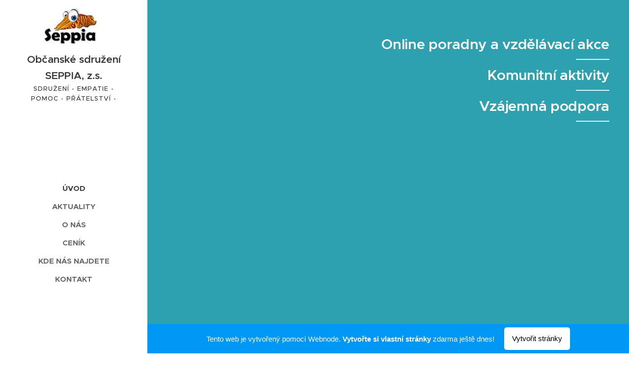

--- FILE ---
content_type: text/html;charset=utf-8
request_url: http://www.seppia.cz/articles/ngo-market-2014
body_size: 285
content:
<!DOCTYPE html>

<html lang="cz" ng-app="app_prod" xmlns:ng="http://angularjs.org" xmlns:fb="http://www.facebook.com/2008/fbml">

<head><script src="/static/js/jquery.js" type="text/javascript"></script>
<script src="/static/js/jquery.form.js" type="text/javascript"></script>
<script src="/static/js/jsonrpc.js" type="text/javascript"></script>
<script src="/static/js/vosao.js" type="text/javascript"></script>



    <meta http-equiv="refresh" content="0; URL=https://obcanske-sdruzeni-seppia-z-s-0.webnode.cz/" />  


</head>

</html>

--- FILE ---
content_type: text/html; charset=UTF-8
request_url: https://obcanske-sdruzeni-seppia-z-s-0.webnode.cz/
body_size: 17738
content:
<!DOCTYPE html>
<html class="no-js" prefix="og: https://ogp.me/ns#" lang="cs">
<head><link rel="preconnect" href="https://duyn491kcolsw.cloudfront.net" crossorigin><link rel="preconnect" href="https://fonts.gstatic.com" crossorigin><meta charset="utf-8"><link rel="icon" href="https://duyn491kcolsw.cloudfront.net/files/2d/2di/2div3h.svg?ph=1de6b0dbce" type="image/svg+xml" sizes="any"><link rel="icon" href="https://duyn491kcolsw.cloudfront.net/files/07/07f/07fzq8.svg?ph=1de6b0dbce" type="image/svg+xml" sizes="16x16"><link rel="icon" href="https://duyn491kcolsw.cloudfront.net/files/1j/1j3/1j3767.ico?ph=1de6b0dbce"><link rel="apple-touch-icon" href="https://duyn491kcolsw.cloudfront.net/files/1j/1j3/1j3767.ico?ph=1de6b0dbce"><link rel="icon" href="https://duyn491kcolsw.cloudfront.net/files/1j/1j3/1j3767.ico?ph=1de6b0dbce">
    <meta http-equiv="X-UA-Compatible" content="IE=edge">
    <title>Občanské sdružení SEPPIA, z.s.</title>
    <meta name="viewport" content="width=device-width,initial-scale=1">
    <meta name="msapplication-tap-highlight" content="no">
    
    <link href="https://duyn491kcolsw.cloudfront.net/files/0r/0rk/0rklmm.css?ph=1de6b0dbce" media="print" rel="stylesheet">
    <link href="https://duyn491kcolsw.cloudfront.net/files/2e/2e5/2e5qgh.css?ph=1de6b0dbce" media="screen and (min-width:100000em)" rel="stylesheet" data-type="cq" disabled>
    <link rel="stylesheet" href="https://duyn491kcolsw.cloudfront.net/files/41/41k/41kc5i.css?ph=1de6b0dbce"><link rel="stylesheet" href="https://duyn491kcolsw.cloudfront.net/files/3b/3b2/3b2e8e.css?ph=1de6b0dbce" media="screen and (min-width:37.5em)"><link rel="stylesheet" href="https://duyn491kcolsw.cloudfront.net/files/2v/2vp/2vpyx8.css?ph=1de6b0dbce" data-wnd_color_scheme_file=""><link rel="stylesheet" href="https://duyn491kcolsw.cloudfront.net/files/34/34q/34qmjb.css?ph=1de6b0dbce" data-wnd_color_scheme_desktop_file="" media="screen and (min-width:37.5em)" disabled=""><link rel="stylesheet" href="https://duyn491kcolsw.cloudfront.net/files/43/43s/43stqs.css?ph=1de6b0dbce" data-wnd_additive_color_file=""><link rel="stylesheet" href="https://duyn491kcolsw.cloudfront.net/files/09/092/092o1g.css?ph=1de6b0dbce" data-wnd_typography_file=""><link rel="stylesheet" href="https://duyn491kcolsw.cloudfront.net/files/0n/0nj/0njnug.css?ph=1de6b0dbce" data-wnd_typography_desktop_file="" media="screen and (min-width:37.5em)" disabled=""><script>(()=>{let e=!1;const t=()=>{if(!e&&window.innerWidth>=600){for(let e=0,t=document.querySelectorAll('head > link[href*="css"][media="screen and (min-width:37.5em)"]');e<t.length;e++)t[e].removeAttribute("disabled");e=!0}};t(),window.addEventListener("resize",t),"container"in document.documentElement.style||fetch(document.querySelector('head > link[data-type="cq"]').getAttribute("href")).then((e=>{e.text().then((e=>{const t=document.createElement("style");document.head.appendChild(t),t.appendChild(document.createTextNode(e)),import("https://duyn491kcolsw.cloudfront.net/client/js.polyfill/container-query-polyfill.modern.js").then((()=>{let e=setInterval((function(){document.body&&(document.body.classList.add("cq-polyfill-loaded"),clearInterval(e))}),100)}))}))}))})()</script>
<link rel="preload stylesheet" href="https://duyn491kcolsw.cloudfront.net/files/2m/2m8/2m8msc.css?ph=1de6b0dbce" as="style"><meta name="description" content="Online poradny a vzdělávací akce"><meta name="keywords" content=""><meta name="generator" content="Webnode 2"><meta name="apple-mobile-web-app-capable" content="no"><meta name="apple-mobile-web-app-status-bar-style" content="black"><meta name="format-detection" content="telephone=no">

<meta property="og:url" content="https://obcanske-sdruzeni-seppia-z-s-0.webnode.cz/"><meta property="og:title" content="Občanské sdružení SEPPIA, z.s."><meta property="og:type" content="article"><meta property="og:description" content="Online poradny a vzdělávací akce"><meta property="og:site_name" content="Občanské sdružení SEPPIA, z.s."><meta property="og:image" content="https://1de6b0dbce.cbaul-cdnwnd.com/7a670c131cc599ecdf9b5d7ecf636b60/200000022-8e0b18e0b2/700/IMG_5043-5.jpg?ph=1de6b0dbce"><meta property="og:article:published_time" content="2025-06-19T00:00:00+0200"><meta name="robots" content="index,follow"><link rel="canonical" href="https://obcanske-sdruzeni-seppia-z-s-0.webnode.cz/"><script>window.checkAndChangeSvgColor=function(c){try{var a=document.getElementById(c);if(a){c=[["border","borderColor"],["outline","outlineColor"],["color","color"]];for(var h,b,d,f=[],e=0,m=c.length;e<m;e++)if(h=window.getComputedStyle(a)[c[e][1]].replace(/\s/g,"").match(/^rgb[a]?\(([0-9]{1,3}),([0-9]{1,3}),([0-9]{1,3})/i)){b="";for(var g=1;3>=g;g++)b+=("0"+parseInt(h[g],10).toString(16)).slice(-2);"0"===b.charAt(0)&&(d=parseInt(b.substr(0,2),16),d=Math.max(16,d),b=d.toString(16)+b.slice(-4));f.push(c[e][0]+"="+b)}if(f.length){var k=a.getAttribute("data-src"),l=k+(0>k.indexOf("?")?"?":"&")+f.join("&");a.src!=l&&(a.src=l,a.outerHTML=a.outerHTML)}}}catch(n){}};</script></head>
<body class="l wt-home ac-i l-sidebar l-d-none b-btn-r b-btn-s-l b-btn-dn b-btn-bw-1 img-d-n img-t-o img-h-z line-solid b-e-ds lbox-d c-s-n  wnd-free-bar-fixed  wnd-fe"><noscript>
				<iframe
				 src="https://www.googletagmanager.com/ns.html?id=GTM-542MMSL"
				 height="0"
				 width="0"
				 style="display:none;visibility:hidden"
				 >
				 </iframe>
			</noscript>

<div class="wnd-page l-page cs-gray ac-teal t-t-fs-s t-t-fw-m t-t-sp-n t-t-d-t t-s-fs-s t-s-fw-l t-s-sp-n t-s-d-n t-p-fs-s t-p-fw-s t-p-sp-n t-h-fs-m t-h-fw-s t-h-sp-n t-bq-fs-m t-bq-fw-s t-bq-sp-n t-bq-d-l t-btn-fw-l t-nav-fw-s t-pd-fw-l t-nav-tt-u">
    <div class="l-w t cf t-25">
        <div class="l-bg cf">
            <div class="s-bg-l">
                
                
            </div>
        </div>
        <header class="l-h cf">
            <div class="sw cf">
	<div class="sw-c cf"><section data-space="true" class="s s-hn s-hn-sidebar wnd-mt-sidebar menu-default s-hn-slogan logo-sidebar sc-w   hm-editzone wnd-nav-border wnd-nav-sticky">
	<div class="s-w">
		<div class="s-o">
			<div class="s-bg">
                <div class="s-bg-l">
                    
                    
                </div>
			</div>
			<div class="h-w h-f wnd-fixed">
				<div class="s-i">
					<div class="n-l">
						<div class="s-c menu-nav">
							<div class="logo-block">
								<div class="b b-l logo logo-default logo-nb proxima-nova logo-21 wnd-logo-with-text wnd-iar-2-1 b-ls-l" id="wnd_LogoBlock_111769521" data-wnd_mvc_type="wnd.fe.LogoBlock">
	<div class="b-l-c logo-content">
		

			<div class="b-l-image logo-image">
				<div class="b-l-image-w logo-image-cell">
                    <picture><source type="image/gif" srcset="https://1de6b0dbce.cbaul-cdnwnd.com/7a670c131cc599ecdf9b5d7ecf636b60/200000002-0ddd50ddd7/450/logo.gif?ph=1de6b0dbce 143w, https://1de6b0dbce.cbaul-cdnwnd.com/7a670c131cc599ecdf9b5d7ecf636b60/200000002-0ddd50ddd7/700/logo.gif?ph=1de6b0dbce 143w, https://1de6b0dbce.cbaul-cdnwnd.com/7a670c131cc599ecdf9b5d7ecf636b60/200000002-0ddd50ddd7/logo.gif?ph=1de6b0dbce 143w" sizes="(min-width: 600px) 450px, (min-width: 360px) calc(100vw * 0.8), 100vw" ><img src="https://1de6b0dbce.cbaul-cdnwnd.com/7a670c131cc599ecdf9b5d7ecf636b60/200000002-0ddd50ddd7/logo.gif?ph=1de6b0dbce" alt="" width="143" height="59" class="wnd-logo-img" ></picture>
				</div>
			</div>

			

			<div class="b-l-br logo-br"></div>

			<div class="b-l-text logo-text-wrapper">
				<div class="b-l-text-w logo-text">
					<span class="b-l-text-c logo-text-cell"><font><strong>Občanské sdružení SEPPIA, z.s.</strong></font></span>
				</div>
			</div>

		
	</div>
</div>
								<div class="logo-slogan claim">
									<span class="sit b claim-default claim-nb slogan-13">
	<span class="sit-w"><span class="sit-c">SDRUŽENÍ - EMPATIE - POMOC - PŘÁTELSTVÍ - INTEGRACE - AKCE</span></span>
</span>
								</div>
							</div>

                            <div class="nav-wrapper">

                                <div class="cart-block">
                                    
                                </div>

                                

                                <div id="menu-mobile">
                                    <a href="#" id="menu-submit"><span></span>Menu</a>
                                </div>

                                <div id="menu-block">
                                    <nav id="menu" data-type="vertical"><div class="menu-font menu-wrapper">
	<a href="#" class="menu-close" rel="nofollow" title="Close Menu"></a>
	<ul role="menubar" aria-label="Menu" class="level-1">
		<li role="none" class="wnd-active   wnd-homepage">
			<a class="menu-item" role="menuitem" href="/home/"><span class="menu-item-text">Úvod</span></a>
			
		</li><li role="none">
			<a class="menu-item" role="menuitem" href="/novinky/"><span class="menu-item-text">Aktuality</span></a>
			
		</li><li role="none">
			<a class="menu-item" role="menuitem" href="/o-mne/"><span class="menu-item-text">O nás</span></a>
			
		</li><li role="none">
			<a class="menu-item" role="menuitem" href="/cenik/"><span class="menu-item-text">Ceník</span></a>
			
		</li><li role="none">
			<a class="menu-item" role="menuitem" href="/ordinacni-doba/"><span class="menu-item-text">Kde nás najdete</span></a>
			
		</li><li role="none">
			<a class="menu-item" role="menuitem" href="/kontakt/"><span class="menu-item-text">Kontakt</span></a>
			
		</li>
	</ul>
	<span class="more-text">Více</span>
</div></nav>
                                    <div class="scrollup"></div>
                                    <div class="scrolldown"></div>
                                </div>

                            </div>
						</div>
					</div>
				</div>
			</div>
		</div>
	</div>
</section></div>
</div>
        </header>
        <main class="l-m cf">
            <div class="sw cf">
	<div class="sw-c cf"><section class="s s-hm s-hm-editzone wnd-p-cc cf sc-ac  sc-a wnd-w-max wnd-s-normal wnd-h-full wnd-nh-m hn-slogan">
	<div class="s-w cf">
		<div class="s-o cf">
			<div class="s-bg">
                <div class="s-bg-l">
                    
                    
                </div>
			</div>
			<div class="h-c s-c">
				<div class="h-c-b">
					<div class="h-c-b-i">
						<div class="ez cf wnd-no-cols">
	<div class="ez-c"><div class="b b-text cf">
	<div class="b-c b-text-c b-s b-s-t60 b-s-b60 b-cs cf"><h1 class="wnd-align-right"><strong>Online poradny a vzdělávací akce<br></strong></h1><h1 class="wnd-align-right"><strong>Komunitní aktivity</strong></h1><h1 class="wnd-align-right"><strong>Vzájemná podpora</strong></h1><h3><br></h3>
</div>
</div><div class="gal-app b-gal b b-s" id="wnd_PhotoGalleryBlock_3383" data-content="{&quot;variant&quot;:&quot;default&quot;,&quot;gridCount&quot;:5,&quot;id&quot;:&quot;wnd_PhotoGalleryBlock_3383&quot;,&quot;items&quot;:[{&quot;id&quot;:200000022,&quot;title&quot;:&quot;&quot;,&quot;orientation&quot;:&quot;landscape&quot;,&quot;aspectRatio&quot;:&quot;1803:1246&quot;,&quot;size&quot;:{&quot;width&quot;:1803,&quot;height&quot;:1246},&quot;img&quot;:{&quot;mimeType&quot;:&quot;image/jpeg&quot;,&quot;src&quot;:&quot;https://1de6b0dbce.cbaul-cdnwnd.com/7a670c131cc599ecdf9b5d7ecf636b60/200000022-8e0b18e0b2/IMG_5043-5.jpg?ph=1de6b0dbce&quot;},&quot;sources&quot;:[{&quot;mimeType&quot;:&quot;image/jpeg&quot;,&quot;sizes&quot;:[{&quot;width&quot;:450,&quot;height&quot;:311,&quot;src&quot;:&quot;https://1de6b0dbce.cbaul-cdnwnd.com/7a670c131cc599ecdf9b5d7ecf636b60/200000022-8e0b18e0b2/450/IMG_5043-5.jpg?ph=1de6b0dbce&quot;},{&quot;width&quot;:700,&quot;height&quot;:484,&quot;src&quot;:&quot;https://1de6b0dbce.cbaul-cdnwnd.com/7a670c131cc599ecdf9b5d7ecf636b60/200000022-8e0b18e0b2/700/IMG_5043-5.jpg?ph=1de6b0dbce&quot;},{&quot;width&quot;:1803,&quot;height&quot;:1246,&quot;src&quot;:&quot;https://1de6b0dbce.cbaul-cdnwnd.com/7a670c131cc599ecdf9b5d7ecf636b60/200000022-8e0b18e0b2/IMG_5043-5.jpg?ph=1de6b0dbce&quot;}]},{&quot;mimeType&quot;:&quot;image/webp&quot;,&quot;sizes&quot;:[{&quot;width&quot;:450,&quot;height&quot;:311,&quot;src&quot;:&quot;https://1de6b0dbce.cbaul-cdnwnd.com/7a670c131cc599ecdf9b5d7ecf636b60/200000023-bc25fbc260/450/IMG_5043-8.webp?ph=1de6b0dbce&quot;},{&quot;width&quot;:700,&quot;height&quot;:484,&quot;src&quot;:&quot;https://1de6b0dbce.cbaul-cdnwnd.com/7a670c131cc599ecdf9b5d7ecf636b60/200000023-bc25fbc260/700/IMG_5043-8.webp?ph=1de6b0dbce&quot;},{&quot;width&quot;:1803,&quot;height&quot;:1246,&quot;src&quot;:&quot;https://1de6b0dbce.cbaul-cdnwnd.com/7a670c131cc599ecdf9b5d7ecf636b60/200000023-bc25fbc260/IMG_5043-8.webp?ph=1de6b0dbce&quot;}]}]},{&quot;id&quot;:200000028,&quot;title&quot;:&quot;&quot;,&quot;orientation&quot;:&quot;landscape&quot;,&quot;aspectRatio&quot;:&quot;1920:1049&quot;,&quot;size&quot;:{&quot;width&quot;:1920,&quot;height&quot;:1049},&quot;img&quot;:{&quot;mimeType&quot;:&quot;image/jpeg&quot;,&quot;src&quot;:&quot;https://1de6b0dbce.cbaul-cdnwnd.com/7a670c131cc599ecdf9b5d7ecf636b60/200000028-0972a0972c/z%C3%A1b%C4%9Bhlick%C3%A9%20koulen%C3%AD%202014.jpg?ph=1de6b0dbce&quot;},&quot;sources&quot;:[{&quot;mimeType&quot;:&quot;image/jpeg&quot;,&quot;sizes&quot;:[{&quot;width&quot;:450,&quot;height&quot;:246,&quot;src&quot;:&quot;https://1de6b0dbce.cbaul-cdnwnd.com/7a670c131cc599ecdf9b5d7ecf636b60/200000028-0972a0972c/450/z%C3%A1b%C4%9Bhlick%C3%A9%20koulen%C3%AD%202014.jpg?ph=1de6b0dbce&quot;},{&quot;width&quot;:700,&quot;height&quot;:382,&quot;src&quot;:&quot;https://1de6b0dbce.cbaul-cdnwnd.com/7a670c131cc599ecdf9b5d7ecf636b60/200000028-0972a0972c/700/z%C3%A1b%C4%9Bhlick%C3%A9%20koulen%C3%AD%202014.jpg?ph=1de6b0dbce&quot;},{&quot;width&quot;:1920,&quot;height&quot;:1049,&quot;src&quot;:&quot;https://1de6b0dbce.cbaul-cdnwnd.com/7a670c131cc599ecdf9b5d7ecf636b60/200000028-0972a0972c/z%C3%A1b%C4%9Bhlick%C3%A9%20koulen%C3%AD%202014.jpg?ph=1de6b0dbce&quot;}]},{&quot;mimeType&quot;:&quot;image/webp&quot;,&quot;sizes&quot;:[{&quot;width&quot;:450,&quot;height&quot;:246,&quot;src&quot;:&quot;https://1de6b0dbce.cbaul-cdnwnd.com/7a670c131cc599ecdf9b5d7ecf636b60/200000029-e392de392f/450/z%C3%A1b%C4%9Bhlick%C3%A9%20koulen%C3%AD%202014.webp?ph=1de6b0dbce&quot;},{&quot;width&quot;:700,&quot;height&quot;:382,&quot;src&quot;:&quot;https://1de6b0dbce.cbaul-cdnwnd.com/7a670c131cc599ecdf9b5d7ecf636b60/200000029-e392de392f/700/z%C3%A1b%C4%9Bhlick%C3%A9%20koulen%C3%AD%202014.webp?ph=1de6b0dbce&quot;},{&quot;width&quot;:1920,&quot;height&quot;:1049,&quot;src&quot;:&quot;https://1de6b0dbce.cbaul-cdnwnd.com/7a670c131cc599ecdf9b5d7ecf636b60/200000029-e392de392f/z%C3%A1b%C4%9Bhlick%C3%A9%20koulen%C3%AD%202014.webp?ph=1de6b0dbce&quot;}]}]},{&quot;id&quot;:200000034,&quot;title&quot;:&quot;&quot;,&quot;orientation&quot;:&quot;landscape&quot;,&quot;aspectRatio&quot;:&quot;715:646&quot;,&quot;size&quot;:{&quot;width&quot;:715,&quot;height&quot;:646},&quot;img&quot;:{&quot;mimeType&quot;:&quot;image/jpeg&quot;,&quot;src&quot;:&quot;https://1de6b0dbce.cbaul-cdnwnd.com/7a670c131cc599ecdf9b5d7ecf636b60/200000034-7680876809/WP_20180224_17_11_49_Pro.jpg?ph=1de6b0dbce&quot;},&quot;sources&quot;:[{&quot;mimeType&quot;:&quot;image/jpeg&quot;,&quot;sizes&quot;:[{&quot;width&quot;:450,&quot;height&quot;:407,&quot;src&quot;:&quot;https://1de6b0dbce.cbaul-cdnwnd.com/7a670c131cc599ecdf9b5d7ecf636b60/200000034-7680876809/450/WP_20180224_17_11_49_Pro.jpg?ph=1de6b0dbce&quot;},{&quot;width&quot;:700,&quot;height&quot;:632,&quot;src&quot;:&quot;https://1de6b0dbce.cbaul-cdnwnd.com/7a670c131cc599ecdf9b5d7ecf636b60/200000034-7680876809/700/WP_20180224_17_11_49_Pro.jpg?ph=1de6b0dbce&quot;},{&quot;width&quot;:715,&quot;height&quot;:646,&quot;src&quot;:&quot;https://1de6b0dbce.cbaul-cdnwnd.com/7a670c131cc599ecdf9b5d7ecf636b60/200000034-7680876809/WP_20180224_17_11_49_Pro.jpg?ph=1de6b0dbce&quot;}]},{&quot;mimeType&quot;:&quot;image/webp&quot;,&quot;sizes&quot;:[{&quot;width&quot;:450,&quot;height&quot;:407,&quot;src&quot;:&quot;https://1de6b0dbce.cbaul-cdnwnd.com/7a670c131cc599ecdf9b5d7ecf636b60/200000035-bed72bed73/450/WP_20180224_17_11_49_Pro-1.webp?ph=1de6b0dbce&quot;},{&quot;width&quot;:700,&quot;height&quot;:632,&quot;src&quot;:&quot;https://1de6b0dbce.cbaul-cdnwnd.com/7a670c131cc599ecdf9b5d7ecf636b60/200000035-bed72bed73/700/WP_20180224_17_11_49_Pro-1.webp?ph=1de6b0dbce&quot;},{&quot;width&quot;:715,&quot;height&quot;:646,&quot;src&quot;:&quot;https://1de6b0dbce.cbaul-cdnwnd.com/7a670c131cc599ecdf9b5d7ecf636b60/200000035-bed72bed73/WP_20180224_17_11_49_Pro-1.webp?ph=1de6b0dbce&quot;}]}]},{&quot;id&quot;:200000038,&quot;title&quot;:&quot;&quot;,&quot;orientation&quot;:&quot;landscape&quot;,&quot;aspectRatio&quot;:&quot;480:413&quot;,&quot;size&quot;:{&quot;width&quot;:1920,&quot;height&quot;:1652},&quot;img&quot;:{&quot;mimeType&quot;:&quot;image/jpeg&quot;,&quot;src&quot;:&quot;https://1de6b0dbce.cbaul-cdnwnd.com/7a670c131cc599ecdf9b5d7ecf636b60/200000038-49cfe49cff/M2.jpg?ph=1de6b0dbce&quot;},&quot;sources&quot;:[{&quot;mimeType&quot;:&quot;image/jpeg&quot;,&quot;sizes&quot;:[{&quot;width&quot;:450,&quot;height&quot;:387,&quot;src&quot;:&quot;https://1de6b0dbce.cbaul-cdnwnd.com/7a670c131cc599ecdf9b5d7ecf636b60/200000038-49cfe49cff/450/M2.jpg?ph=1de6b0dbce&quot;},{&quot;width&quot;:700,&quot;height&quot;:602,&quot;src&quot;:&quot;https://1de6b0dbce.cbaul-cdnwnd.com/7a670c131cc599ecdf9b5d7ecf636b60/200000038-49cfe49cff/700/M2.jpg?ph=1de6b0dbce&quot;},{&quot;width&quot;:1920,&quot;height&quot;:1652,&quot;src&quot;:&quot;https://1de6b0dbce.cbaul-cdnwnd.com/7a670c131cc599ecdf9b5d7ecf636b60/200000038-49cfe49cff/M2.jpg?ph=1de6b0dbce&quot;}]},{&quot;mimeType&quot;:&quot;image/webp&quot;,&quot;sizes&quot;:[{&quot;width&quot;:450,&quot;height&quot;:387,&quot;src&quot;:&quot;https://1de6b0dbce.cbaul-cdnwnd.com/7a670c131cc599ecdf9b5d7ecf636b60/200000039-1c47d1c47f/450/M2.webp?ph=1de6b0dbce&quot;},{&quot;width&quot;:700,&quot;height&quot;:602,&quot;src&quot;:&quot;https://1de6b0dbce.cbaul-cdnwnd.com/7a670c131cc599ecdf9b5d7ecf636b60/200000039-1c47d1c47f/700/M2.webp?ph=1de6b0dbce&quot;},{&quot;width&quot;:1920,&quot;height&quot;:1652,&quot;src&quot;:&quot;https://1de6b0dbce.cbaul-cdnwnd.com/7a670c131cc599ecdf9b5d7ecf636b60/200000039-1c47d1c47f/M2.webp?ph=1de6b0dbce&quot;}]}]},{&quot;id&quot;:200000040,&quot;title&quot;:&quot;&quot;,&quot;orientation&quot;:&quot;portrait&quot;,&quot;aspectRatio&quot;:&quot;2:3&quot;,&quot;size&quot;:{&quot;width&quot;:480,&quot;height&quot;:720},&quot;img&quot;:{&quot;mimeType&quot;:&quot;image/jpeg&quot;,&quot;src&quot;:&quot;https://1de6b0dbce.cbaul-cdnwnd.com/7a670c131cc599ecdf9b5d7ecf636b60/200000040-b8bf0b8bf1/jarmark%201.jpg?ph=1de6b0dbce&quot;},&quot;sources&quot;:[{&quot;mimeType&quot;:&quot;image/jpeg&quot;,&quot;sizes&quot;:[{&quot;width&quot;:300,&quot;height&quot;:450,&quot;src&quot;:&quot;https://1de6b0dbce.cbaul-cdnwnd.com/7a670c131cc599ecdf9b5d7ecf636b60/200000040-b8bf0b8bf1/450/jarmark%201.jpg?ph=1de6b0dbce&quot;},{&quot;width&quot;:467,&quot;height&quot;:700,&quot;src&quot;:&quot;https://1de6b0dbce.cbaul-cdnwnd.com/7a670c131cc599ecdf9b5d7ecf636b60/200000040-b8bf0b8bf1/700/jarmark%201.jpg?ph=1de6b0dbce&quot;},{&quot;width&quot;:480,&quot;height&quot;:720,&quot;src&quot;:&quot;https://1de6b0dbce.cbaul-cdnwnd.com/7a670c131cc599ecdf9b5d7ecf636b60/200000040-b8bf0b8bf1/jarmark%201.jpg?ph=1de6b0dbce&quot;}]},{&quot;mimeType&quot;:&quot;image/webp&quot;,&quot;sizes&quot;:[{&quot;width&quot;:300,&quot;height&quot;:450,&quot;src&quot;:&quot;https://1de6b0dbce.cbaul-cdnwnd.com/7a670c131cc599ecdf9b5d7ecf636b60/200000041-76f5476f56/450/jarmark%201.webp?ph=1de6b0dbce&quot;},{&quot;width&quot;:467,&quot;height&quot;:700,&quot;src&quot;:&quot;https://1de6b0dbce.cbaul-cdnwnd.com/7a670c131cc599ecdf9b5d7ecf636b60/200000041-76f5476f56/700/jarmark%201.webp?ph=1de6b0dbce&quot;},{&quot;width&quot;:480,&quot;height&quot;:720,&quot;src&quot;:&quot;https://1de6b0dbce.cbaul-cdnwnd.com/7a670c131cc599ecdf9b5d7ecf636b60/200000041-76f5476f56/jarmark%201.webp?ph=1de6b0dbce&quot;}]}]},{&quot;id&quot;:200000042,&quot;title&quot;:&quot;&quot;,&quot;orientation&quot;:&quot;landscape&quot;,&quot;aspectRatio&quot;:&quot;240:161&quot;,&quot;size&quot;:{&quot;width&quot;:1920,&quot;height&quot;:1288},&quot;img&quot;:{&quot;mimeType&quot;:&quot;image/jpeg&quot;,&quot;src&quot;:&quot;https://1de6b0dbce.cbaul-cdnwnd.com/7a670c131cc599ecdf9b5d7ecf636b60/200000042-56e9a56e9b/malin...jpg?ph=1de6b0dbce&quot;},&quot;sources&quot;:[{&quot;mimeType&quot;:&quot;image/jpeg&quot;,&quot;sizes&quot;:[{&quot;width&quot;:450,&quot;height&quot;:302,&quot;src&quot;:&quot;https://1de6b0dbce.cbaul-cdnwnd.com/7a670c131cc599ecdf9b5d7ecf636b60/200000042-56e9a56e9b/450/malin...jpg?ph=1de6b0dbce&quot;},{&quot;width&quot;:700,&quot;height&quot;:470,&quot;src&quot;:&quot;https://1de6b0dbce.cbaul-cdnwnd.com/7a670c131cc599ecdf9b5d7ecf636b60/200000042-56e9a56e9b/700/malin...jpg?ph=1de6b0dbce&quot;},{&quot;width&quot;:1920,&quot;height&quot;:1288,&quot;src&quot;:&quot;https://1de6b0dbce.cbaul-cdnwnd.com/7a670c131cc599ecdf9b5d7ecf636b60/200000042-56e9a56e9b/malin...jpg?ph=1de6b0dbce&quot;}]},{&quot;mimeType&quot;:&quot;image/webp&quot;,&quot;sizes&quot;:[{&quot;width&quot;:450,&quot;height&quot;:302,&quot;src&quot;:&quot;https://1de6b0dbce.cbaul-cdnwnd.com/7a670c131cc599ecdf9b5d7ecf636b60/200000043-f227bf227d/450/malin...webp?ph=1de6b0dbce&quot;},{&quot;width&quot;:700,&quot;height&quot;:470,&quot;src&quot;:&quot;https://1de6b0dbce.cbaul-cdnwnd.com/7a670c131cc599ecdf9b5d7ecf636b60/200000043-f227bf227d/700/malin...webp?ph=1de6b0dbce&quot;},{&quot;width&quot;:1920,&quot;height&quot;:1288,&quot;src&quot;:&quot;https://1de6b0dbce.cbaul-cdnwnd.com/7a670c131cc599ecdf9b5d7ecf636b60/200000043-f227bf227d/malin...webp?ph=1de6b0dbce&quot;}]}]},{&quot;id&quot;:200000046,&quot;title&quot;:&quot;&quot;,&quot;orientation&quot;:&quot;portrait&quot;,&quot;aspectRatio&quot;:&quot;80:123&quot;,&quot;size&quot;:{&quot;width&quot;:480,&quot;height&quot;:738},&quot;img&quot;:{&quot;mimeType&quot;:&quot;image/jpeg&quot;,&quot;src&quot;:&quot;https://1de6b0dbce.cbaul-cdnwnd.com/7a670c131cc599ecdf9b5d7ecf636b60/200000046-4123b4123c/PETANQUE%20OBR%C3%81ZEK.jpg?ph=1de6b0dbce&quot;},&quot;sources&quot;:[{&quot;mimeType&quot;:&quot;image/jpeg&quot;,&quot;sizes&quot;:[{&quot;width&quot;:293,&quot;height&quot;:450,&quot;src&quot;:&quot;https://1de6b0dbce.cbaul-cdnwnd.com/7a670c131cc599ecdf9b5d7ecf636b60/200000046-4123b4123c/450/PETANQUE%20OBR%C3%81ZEK.jpg?ph=1de6b0dbce&quot;},{&quot;width&quot;:455,&quot;height&quot;:700,&quot;src&quot;:&quot;https://1de6b0dbce.cbaul-cdnwnd.com/7a670c131cc599ecdf9b5d7ecf636b60/200000046-4123b4123c/700/PETANQUE%20OBR%C3%81ZEK.jpg?ph=1de6b0dbce&quot;},{&quot;width&quot;:480,&quot;height&quot;:738,&quot;src&quot;:&quot;https://1de6b0dbce.cbaul-cdnwnd.com/7a670c131cc599ecdf9b5d7ecf636b60/200000046-4123b4123c/PETANQUE%20OBR%C3%81ZEK.jpg?ph=1de6b0dbce&quot;}]},{&quot;mimeType&quot;:&quot;image/webp&quot;,&quot;sizes&quot;:[{&quot;width&quot;:293,&quot;height&quot;:450,&quot;src&quot;:&quot;https://1de6b0dbce.cbaul-cdnwnd.com/7a670c131cc599ecdf9b5d7ecf636b60/200000047-e8e8ce8e8e/450/PETANQUE%20OBR%C3%81ZEK.webp?ph=1de6b0dbce&quot;},{&quot;width&quot;:455,&quot;height&quot;:700,&quot;src&quot;:&quot;https://1de6b0dbce.cbaul-cdnwnd.com/7a670c131cc599ecdf9b5d7ecf636b60/200000047-e8e8ce8e8e/700/PETANQUE%20OBR%C3%81ZEK.webp?ph=1de6b0dbce&quot;},{&quot;width&quot;:480,&quot;height&quot;:738,&quot;src&quot;:&quot;https://1de6b0dbce.cbaul-cdnwnd.com/7a670c131cc599ecdf9b5d7ecf636b60/200000047-e8e8ce8e8e/PETANQUE%20OBR%C3%81ZEK.webp?ph=1de6b0dbce&quot;}]}]},{&quot;id&quot;:200000048,&quot;title&quot;:&quot;&quot;,&quot;orientation&quot;:&quot;portrait&quot;,&quot;aspectRatio&quot;:&quot;113:120&quot;,&quot;size&quot;:{&quot;width&quot;:1808,&quot;height&quot;:1920},&quot;img&quot;:{&quot;mimeType&quot;:&quot;image/jpeg&quot;,&quot;src&quot;:&quot;https://1de6b0dbce.cbaul-cdnwnd.com/7a670c131cc599ecdf9b5d7ecf636b60/200000048-49dc949dca/IMG_5011.jpg?ph=1de6b0dbce&quot;},&quot;sources&quot;:[{&quot;mimeType&quot;:&quot;image/jpeg&quot;,&quot;sizes&quot;:[{&quot;width&quot;:424,&quot;height&quot;:450,&quot;src&quot;:&quot;https://1de6b0dbce.cbaul-cdnwnd.com/7a670c131cc599ecdf9b5d7ecf636b60/200000048-49dc949dca/450/IMG_5011.jpg?ph=1de6b0dbce&quot;},{&quot;width&quot;:659,&quot;height&quot;:700,&quot;src&quot;:&quot;https://1de6b0dbce.cbaul-cdnwnd.com/7a670c131cc599ecdf9b5d7ecf636b60/200000048-49dc949dca/700/IMG_5011.jpg?ph=1de6b0dbce&quot;},{&quot;width&quot;:1808,&quot;height&quot;:1920,&quot;src&quot;:&quot;https://1de6b0dbce.cbaul-cdnwnd.com/7a670c131cc599ecdf9b5d7ecf636b60/200000048-49dc949dca/IMG_5011.jpg?ph=1de6b0dbce&quot;}]},{&quot;mimeType&quot;:&quot;image/webp&quot;,&quot;sizes&quot;:[{&quot;width&quot;:424,&quot;height&quot;:450,&quot;src&quot;:&quot;https://1de6b0dbce.cbaul-cdnwnd.com/7a670c131cc599ecdf9b5d7ecf636b60/200000049-9a74b9a74c/450/IMG_5011.webp?ph=1de6b0dbce&quot;},{&quot;width&quot;:659,&quot;height&quot;:700,&quot;src&quot;:&quot;https://1de6b0dbce.cbaul-cdnwnd.com/7a670c131cc599ecdf9b5d7ecf636b60/200000049-9a74b9a74c/700/IMG_5011.webp?ph=1de6b0dbce&quot;},{&quot;width&quot;:1808,&quot;height&quot;:1920,&quot;src&quot;:&quot;https://1de6b0dbce.cbaul-cdnwnd.com/7a670c131cc599ecdf9b5d7ecf636b60/200000049-9a74b9a74c/IMG_5011.webp?ph=1de6b0dbce&quot;}]}]},{&quot;id&quot;:200000053,&quot;title&quot;:&quot;&quot;,&quot;orientation&quot;:&quot;landscape&quot;,&quot;aspectRatio&quot;:&quot;16:9&quot;,&quot;size&quot;:{&quot;width&quot;:1920,&quot;height&quot;:1080},&quot;img&quot;:{&quot;mimeType&quot;:&quot;image/jpeg&quot;,&quot;src&quot;:&quot;https://1de6b0dbce.cbaul-cdnwnd.com/7a670c131cc599ecdf9b5d7ecf636b60/200000053-3a5603a561/WP_20161002_14_09_42_Rich%20%281%29.jpg?ph=1de6b0dbce&quot;},&quot;sources&quot;:[{&quot;mimeType&quot;:&quot;image/jpeg&quot;,&quot;sizes&quot;:[{&quot;width&quot;:450,&quot;height&quot;:253,&quot;src&quot;:&quot;https://1de6b0dbce.cbaul-cdnwnd.com/7a670c131cc599ecdf9b5d7ecf636b60/200000053-3a5603a561/450/WP_20161002_14_09_42_Rich%20%281%29.jpg?ph=1de6b0dbce&quot;},{&quot;width&quot;:700,&quot;height&quot;:394,&quot;src&quot;:&quot;https://1de6b0dbce.cbaul-cdnwnd.com/7a670c131cc599ecdf9b5d7ecf636b60/200000053-3a5603a561/700/WP_20161002_14_09_42_Rich%20%281%29.jpg?ph=1de6b0dbce&quot;},{&quot;width&quot;:1920,&quot;height&quot;:1080,&quot;src&quot;:&quot;https://1de6b0dbce.cbaul-cdnwnd.com/7a670c131cc599ecdf9b5d7ecf636b60/200000053-3a5603a561/WP_20161002_14_09_42_Rich%20%281%29.jpg?ph=1de6b0dbce&quot;}]},{&quot;mimeType&quot;:&quot;image/webp&quot;,&quot;sizes&quot;:[{&quot;width&quot;:450,&quot;height&quot;:253,&quot;src&quot;:&quot;https://1de6b0dbce.cbaul-cdnwnd.com/7a670c131cc599ecdf9b5d7ecf636b60/200000054-809c4809c5/450/WP_20161002_14_09_42_Rich%20%281%29.webp?ph=1de6b0dbce&quot;},{&quot;width&quot;:700,&quot;height&quot;:394,&quot;src&quot;:&quot;https://1de6b0dbce.cbaul-cdnwnd.com/7a670c131cc599ecdf9b5d7ecf636b60/200000054-809c4809c5/700/WP_20161002_14_09_42_Rich%20%281%29.webp?ph=1de6b0dbce&quot;},{&quot;width&quot;:1920,&quot;height&quot;:1080,&quot;src&quot;:&quot;https://1de6b0dbce.cbaul-cdnwnd.com/7a670c131cc599ecdf9b5d7ecf636b60/200000054-809c4809c5/WP_20161002_14_09_42_Rich%20%281%29.webp?ph=1de6b0dbce&quot;}]}]},{&quot;id&quot;:200000057,&quot;title&quot;:&quot;&quot;,&quot;orientation&quot;:&quot;landscape&quot;,&quot;aspectRatio&quot;:&quot;350:279&quot;,&quot;size&quot;:{&quot;width&quot;:350,&quot;height&quot;:279},&quot;img&quot;:{&quot;mimeType&quot;:&quot;image/jpeg&quot;,&quot;src&quot;:&quot;https://1de6b0dbce.cbaul-cdnwnd.com/7a670c131cc599ecdf9b5d7ecf636b60/200000057-ec8bcec8be/obr%C3%A1zek%20smyslovka.jpg?ph=1de6b0dbce&quot;},&quot;sources&quot;:[{&quot;mimeType&quot;:&quot;image/jpeg&quot;,&quot;sizes&quot;:[{&quot;width&quot;:350,&quot;height&quot;:279,&quot;src&quot;:&quot;https://1de6b0dbce.cbaul-cdnwnd.com/7a670c131cc599ecdf9b5d7ecf636b60/200000057-ec8bcec8be/450/obr%C3%A1zek%20smyslovka.jpg?ph=1de6b0dbce&quot;},{&quot;width&quot;:350,&quot;height&quot;:279,&quot;src&quot;:&quot;https://1de6b0dbce.cbaul-cdnwnd.com/7a670c131cc599ecdf9b5d7ecf636b60/200000057-ec8bcec8be/700/obr%C3%A1zek%20smyslovka.jpg?ph=1de6b0dbce&quot;},{&quot;width&quot;:350,&quot;height&quot;:279,&quot;src&quot;:&quot;https://1de6b0dbce.cbaul-cdnwnd.com/7a670c131cc599ecdf9b5d7ecf636b60/200000057-ec8bcec8be/obr%C3%A1zek%20smyslovka.jpg?ph=1de6b0dbce&quot;}]},{&quot;mimeType&quot;:&quot;image/webp&quot;,&quot;sizes&quot;:[{&quot;width&quot;:350,&quot;height&quot;:279,&quot;src&quot;:&quot;https://1de6b0dbce.cbaul-cdnwnd.com/7a670c131cc599ecdf9b5d7ecf636b60/200000058-3cd833cd84/450/obr%C3%A1zek%20smyslovka.webp?ph=1de6b0dbce&quot;},{&quot;width&quot;:350,&quot;height&quot;:279,&quot;src&quot;:&quot;https://1de6b0dbce.cbaul-cdnwnd.com/7a670c131cc599ecdf9b5d7ecf636b60/200000058-3cd833cd84/700/obr%C3%A1zek%20smyslovka.webp?ph=1de6b0dbce&quot;},{&quot;width&quot;:350,&quot;height&quot;:279,&quot;src&quot;:&quot;https://1de6b0dbce.cbaul-cdnwnd.com/7a670c131cc599ecdf9b5d7ecf636b60/200000058-3cd833cd84/obr%C3%A1zek%20smyslovka.webp?ph=1de6b0dbce&quot;}]}]}]}">
</div><div class="b b-s b-s-t150 b-s-b150 b-btn b-btn-1 wnd-align-left">
	<div class="b-btn-c i-a">
		<a class="b-btn-l" href="/">
			<span class="b-btn-t">Kontaktujte nás:</span>
		</a>
	</div>
</div><div class="b b-text cf">
	<div class="b-c b-text-c b-s b-s-t60 b-s-b60 b-cs cf"><h3>seppia@seppia. cz</h3><p>+420 724 156 667</p><p>Kamelova 3260/3, 106 00 Praha 10</p></div>
</div><div class="b b-text cf">
	<div class="b-c b-text-c b-s b-s-t60 b-s-b60 b-cs cf"></div>
</div></div>
</div>
					</div>
				</div>
			</div>
		</div>
	</div>
</section><section class="s s-basic cf sc-ac  sc-a wnd-w-narrow wnd-s-normal wnd-h-auto">
	<div class="s-w cf">
		<div class="s-o s-fs cf">
			<div class="s-bg cf">
				<div class="s-bg-l">
                    
					
				</div>
			</div>
			<div class="s-c s-fs cf">
				<div class="ez cf wnd-no-cols">
	<div class="ez-c"><div class="b b-text cf">
	<div class="b-c b-text-c b-s b-s-t60 b-s-b60 b-cs cf"></div>
</div></div>
</div>
			</div>
		</div>
	</div>
</section></div>
</div>
        </main>
        <footer class="l-f cf">
            <div class="sw cf">
	<div class="sw-c cf"><section data-wn-border-element="s-f-border" class="s s-f s-f-basic s-f-simple sc-w   wnd-w-narrow wnd-s-normal">
	<div class="s-w">
		<div class="s-o">
			<div class="s-bg">
                <div class="s-bg-l">
                    
                    
                </div>
			</div>
			<div class="s-c s-f-l-w s-f-border">
				<div class="s-f-l b-s b-s-t0 b-s-b0">
					<div class="s-f-l-c s-f-l-c-first">
						<div class="s-f-cr"><span class="it b link">
	<span class="it-c"></span>
</span></div>
						<div class="s-f-sf">
                            <span class="sf b">
<span class="sf-content sf-c link">Vytvořeno službou <a href="https://www.webnode.cz?utm_source=text&utm_medium=footer&utm_campaign=free1&utm_content=wnd2" rel="nofollow noopener" target="_blank">Webnode</a></span>
</span>
                            <span class="sf-cbr link">
    <a href="#" rel="nofollow">Cookies</a>
</span>
                            
                            
                            
                        </div>
					</div>
					<div class="s-f-l-c s-f-l-c-last">
						<div class="s-f-lang lang-select cf">
	
</div>
					</div>
                    <div class="s-f-l-c s-f-l-c-currency">
                        <div class="s-f-ccy ccy-select cf">
	
</div>
                    </div>
				</div>
			</div>
		</div>
	</div>
</section></div>
</div>
        </footer>
    </div>
    <div class="wnd-free-stripe cf">
    <a class="wnd-free-stripe-link" target="_blank" href="https://www.webnode.com/cs/?utm_source=text&amp;utm_medium=footer&amp;utm_content=wnd2_blue_bottom_button&amp;utm_campaign=signature" rel="noopener nofollow">
        <span class="wnd-free-stripe-text-mobile">Vytvořte si webové stránky zdarma!</span>
        <span class="wnd-free-stripe-text">Tento web je vytvořený pomocí Webnode. <strong>Vytvořte si vlastní stránky</strong> zdarma ještě dnes!</span>
        <span class="wnd-free-stripe-button">Vytvořit stránky</span>
    </a>
</div>
</div>
<section class="cb cb-dark" id="cookiebar" style="display:none;" id="cookiebar" style="display:none;">
	<div class="cb-bar cb-scrollable">
		<div class="cb-bar-c">
			<div class="cb-bar-text">Používáme cookies, abychom zajistili správné fungování a bezpečnost našich stránek. Tím vám můžeme zajistit tu nejlepší zkušenost při jejich návštěvě.</div>
			<div class="cb-bar-buttons">
				<button class="cb-button cb-close-basic" data-action="accept-necessary">
					<span class="cb-button-content">Přijmout nezbytné</span>
				</button>
				<button class="cb-button cb-close-basic" data-action="accept-all">
					<span class="cb-button-content">Přijmout vše</span>
				</button>
				
			</div>
		</div>
        <div class="cb-close cb-close-basic" data-action="accept-necessary"></div>
	</div>

	<div class="cb-popup cb-light close">
		<div class="cb-popup-c">
			<div class="cb-popup-head">
				<h3 class="cb-popup-title">Pokročilá nastavení</h3>
				<p class="cb-popup-text">Zde můžete upravit své preference ohledně cookies. Následující kategorie můžete povolit či zakázat a svůj výběr uložit.</p>
			</div>
			<div class="cb-popup-options cb-scrollable">
				<div class="cb-option">
					<input class="cb-option-input" type="checkbox" id="necessary" name="necessary" readonly="readonly" disabled="disabled" checked="checked">
                    <div class="cb-option-checkbox"></div>
                    <label class="cb-option-label" for="necessary">Nezbytné krátkodobé cookies</label>
					<div class="cb-option-text"></div>
				</div>
			</div>
			<div class="cb-popup-footer">
				<button class="cb-button cb-save-popup" data-action="advanced-save">
					<span class="cb-button-content">Uložit</span>
				</button>
			</div>
			<div class="cb-close cb-close-popup" data-action="close"></div>
		</div>
	</div>
</section>

<script src="https://duyn491kcolsw.cloudfront.net/files/3e/3em/3eml8v.js?ph=1de6b0dbce" crossorigin="anonymous" type="module"></script><script>document.querySelector(".wnd-fe")&&[...document.querySelectorAll(".c")].forEach((e=>{const t=e.querySelector(".b-text:only-child");t&&""===t.querySelector(".b-text-c").innerText&&e.classList.add("column-empty")}))</script>


<script src="https://duyn491kcolsw.cloudfront.net/client.fe/js.compiled/lang.cz.2088.js?ph=1de6b0dbce" crossorigin="anonymous"></script><script src="https://duyn491kcolsw.cloudfront.net/client.fe/js.compiled/compiled.multi.2-2195.js?ph=1de6b0dbce" crossorigin="anonymous"></script><script>var wnd = wnd || {};wnd.$data = {"image_content_items":{"wnd_ThumbnailBlock_1":{"id":"wnd_ThumbnailBlock_1","type":"wnd.pc.ThumbnailBlock"},"wnd_HeaderSection_header_main_22610899":{"id":"wnd_HeaderSection_header_main_22610899","type":"wnd.pc.HeaderSection"},"wnd_Section_default_250641267":{"id":"wnd_Section_default_250641267","type":"wnd.pc.Section"},"wnd_PhotoGalleryBlock_3383":{"id":"wnd_PhotoGalleryBlock_3383","type":"wnd.pc.PhotoGalleryBlock"},"wnd_LogoBlock_111769521":{"id":"wnd_LogoBlock_111769521","type":"wnd.pc.LogoBlock"},"wnd_FooterSection_footer_246870773":{"id":"wnd_FooterSection_footer_246870773","type":"wnd.pc.FooterSection"}},"svg_content_items":{"wnd_LogoBlock_111769521":{"id":"wnd_LogoBlock_111769521","type":"wnd.pc.LogoBlock"}},"content_items":[],"eshopSettings":{"ESHOP_SETTINGS_DISPLAY_PRICE_WITHOUT_VAT":false,"ESHOP_SETTINGS_DISPLAY_ADDITIONAL_VAT":false,"ESHOP_SETTINGS_DISPLAY_SHIPPING_COST":false},"project_info":{"isMultilanguage":false,"isMulticurrency":false,"eshop_tax_enabled":"1","country_code":"cz","contact_state":"","eshop_tax_type":"VAT","eshop_discounts":false,"graphQLURL":"https:\/\/obcanske-sdruzeni-seppia-z-s-0.webnode.cz\/servers\/graphql\/","iubendaSettings":{"cookieBarCode":"","cookiePolicyCode":"","privacyPolicyCode":"","termsAndConditionsCode":""}}};</script><script>wnd.$system = {"fileSystemType":"aws_s3","localFilesPath":"https:\/\/obcanske-sdruzeni-seppia-z-s-0.webnode.cz\/_files\/","awsS3FilesPath":"https:\/\/1de6b0dbce.cbaul-cdnwnd.com\/7a670c131cc599ecdf9b5d7ecf636b60\/","staticFiles":"https:\/\/duyn491kcolsw.cloudfront.net\/files","isCms":false,"staticCDNServers":["https:\/\/duyn491kcolsw.cloudfront.net\/"],"fileUploadAllowExtension":["jpg","jpeg","jfif","png","gif","bmp","ico","svg","webp","tiff","pdf","doc","docx","ppt","pptx","pps","ppsx","odt","xls","xlsx","txt","rtf","mp3","wma","wav","ogg","amr","flac","m4a","3gp","avi","wmv","mov","mpg","mkv","mp4","mpeg","m4v","swf","gpx","stl","csv","xml","txt","dxf","dwg","iges","igs","step","stp"],"maxUserFormFileLimit":4194304,"frontendLanguage":"cz","backendLanguage":"cz","frontendLanguageId":1,"page":{"id":200001414,"identifier":"home","template":{"id":200000143,"styles":{"typography":"t-25_new","scheme":"cs-gray","additiveColor":"ac-teal","acHeadings":false,"acSubheadings":false,"acIcons":true,"acOthers":false,"acMenu":false,"imageStyle":"img-d-n","imageHover":"img-h-z","imageTitle":"img-t-o","buttonStyle":"b-btn-r","buttonSize":"b-btn-s-l","buttonDecoration":"b-btn-dn","buttonBorders":"b-btn-bw-1","lineStyle":"line-solid","eshopGridItemStyle":"b-e-ds","formStyle":"default","menuType":"","menuStyle":"menu-default","lightboxStyle":"lbox-d","columnSpaces":"c-s-n","sectionWidth":"wnd-w-narrow","sectionSpace":"wnd-s-normal","layoutType":"l-sidebar","layoutDecoration":"l-d-none","background":{"default":null},"backgroundSettings":{"default":""},"typoTitleSizes":"t-t-fs-s","typoTitleWeights":"t-t-fw-m","typoTitleSpacings":"t-t-sp-n","typoTitleDecorations":"t-t-d-t","typoHeadingSizes":"t-h-fs-m","typoHeadingWeights":"t-h-fw-s","typoHeadingSpacings":"t-h-sp-n","typoSubtitleSizes":"t-s-fs-s","typoSubtitleWeights":"t-s-fw-l","typoSubtitleSpacings":"t-s-sp-n","typoSubtitleDecorations":"t-s-d-n","typoParagraphSizes":"t-p-fs-s","typoParagraphWeights":"t-p-fw-s","typoParagraphSpacings":"t-p-sp-n","typoBlockquoteSizes":"t-bq-fs-m","typoBlockquoteWeights":"t-bq-fw-s","typoBlockquoteSpacings":"t-bq-sp-n","typoBlockquoteDecorations":"t-bq-d-l","buttonWeight":"t-btn-fw-l","menuWeight":"t-nav-fw-s","productWeight":"t-pd-fw-l","menuTextTransform":"t-nav-tt-u"}},"layout":"homepage","name":"\u00davod","html_title":"","language":"cz","langId":1,"isHomepage":true,"meta_description":"","meta_keywords":"","header_code":"","footer_code":"","styles":{"pageBased":{"navline":{"variant":"sidebar_slogan","style":{"sectionColor":"sc-m","sectionWidth":"wnd-w-default","sectionHeight":"wnd-nh-m","background":{"default":{"type":"image","hash":"0u8vb0","mediaType":"publicImages"},"effects":"fx-none","position":"bgpos-center-center"},"backgroundSettings":{"default":{"id":"0u8vb0","src":"\/0u\/0u8\/0u8vb0.jpg","dataType":"static_server","mime":"image\/jpeg","mediaType":"publicImages","width":353,"height":1080}}}}}},"countFormsEntries":[]},"listingsPrefix":"\/l\/","productPrefix":"\/p\/","cartPrefix":"\/cart\/","checkoutPrefix":"\/checkout\/","searchPrefix":"\/search\/","isCheckout":false,"isEshop":false,"hasBlog":true,"isProductDetail":false,"isListingDetail":false,"listing_page":[],"hasEshopAnalytics":false,"gTagId":null,"gAdsId":null,"format":{"be":{"DATE_TIME":{"mask":"%d.%m.%Y %H:%M","regexp":"^(((0?[1-9]|[1,2][0-9]|3[0,1])\\.(0?[1-9]|1[0-2])\\.[0-9]{1,4})(( [0-1][0-9]| 2[0-3]):[0-5][0-9])?|(([0-9]{4}(0[1-9]|1[0-2])(0[1-9]|[1,2][0-9]|3[0,1])(0[0-9]|1[0-9]|2[0-3])[0-5][0-9][0-5][0-9])))?$"},"DATE":{"mask":"%d.%m.%Y","regexp":"^((0?[1-9]|[1,2][0-9]|3[0,1])\\.(0?[1-9]|1[0-2])\\.[0-9]{1,4})$"},"CURRENCY":{"mask":{"point":",","thousands":" ","decimals":2,"mask":"%s","zerofill":true,"ignoredZerofill":true}}},"fe":{"DATE_TIME":{"mask":"%d.%m.%Y %H:%M","regexp":"^(((0?[1-9]|[1,2][0-9]|3[0,1])\\.(0?[1-9]|1[0-2])\\.[0-9]{1,4})(( [0-1][0-9]| 2[0-3]):[0-5][0-9])?|(([0-9]{4}(0[1-9]|1[0-2])(0[1-9]|[1,2][0-9]|3[0,1])(0[0-9]|1[0-9]|2[0-3])[0-5][0-9][0-5][0-9])))?$"},"DATE":{"mask":"%d.%m.%Y","regexp":"^((0?[1-9]|[1,2][0-9]|3[0,1])\\.(0?[1-9]|1[0-2])\\.[0-9]{1,4})$"},"CURRENCY":{"mask":{"point":",","thousands":" ","decimals":2,"mask":"%s","zerofill":true,"ignoredZerofill":true}}}},"e_product":null,"listing_item":null,"feReleasedFeatures":{"dualCurrency":false,"HeurekaSatisfactionSurvey":true,"productAvailability":true},"labels":{"dualCurrency.fixedRate":"","invoicesGenerator.W2EshopInvoice.alreadyPayed":"Nepla\u0165te! - Uhrazeno","invoicesGenerator.W2EshopInvoice.amount":"Mno\u017estv\u00ed:","invoicesGenerator.W2EshopInvoice.contactInfo":"Kontaktn\u00ed informace:","invoicesGenerator.W2EshopInvoice.couponCode":"K\u00f3d kup\u00f3nu","invoicesGenerator.W2EshopInvoice.customer":"Z\u00e1kazn\u00edk:","invoicesGenerator.W2EshopInvoice.dateOfIssue":"Datum vystaven\u00ed:","invoicesGenerator.W2EshopInvoice.dateOfTaxableSupply":"Datum uskute\u010dn\u011bn\u00ed pln\u011bn\u00ed:","invoicesGenerator.W2EshopInvoice.dic":"DI\u010c:","invoicesGenerator.W2EshopInvoice.discount":"Sleva","invoicesGenerator.W2EshopInvoice.dueDate":"Datum splatnosti:","invoicesGenerator.W2EshopInvoice.email":"E-mail:","invoicesGenerator.W2EshopInvoice.filenamePrefix":"Faktura-","invoicesGenerator.W2EshopInvoice.fiscalCode":"Da\u0148ov\u00fd k\u00f3d:","invoicesGenerator.W2EshopInvoice.freeShipping":"Doprava zdarma","invoicesGenerator.W2EshopInvoice.ic":"I\u010c:","invoicesGenerator.W2EshopInvoice.invoiceNo":"Faktura \u010d\u00edslo","invoicesGenerator.W2EshopInvoice.invoiceNoTaxed":"Faktura - Da\u0148ov\u00fd doklad \u010d\u00edslo","invoicesGenerator.W2EshopInvoice.notVatPayers":"Nejsem pl\u00e1tcem DPH","invoicesGenerator.W2EshopInvoice.orderNo":"\u010c\u00edslo objedn\u00e1vky:","invoicesGenerator.W2EshopInvoice.paymentPrice":"Cena platebn\u00ed metody:","invoicesGenerator.W2EshopInvoice.pec":"PEC:","invoicesGenerator.W2EshopInvoice.phone":"Telefon:","invoicesGenerator.W2EshopInvoice.priceExTax":"Cena bez dan\u011b:","invoicesGenerator.W2EshopInvoice.priceIncludingTax":"Cena v\u010detn\u011b dan\u011b:","invoicesGenerator.W2EshopInvoice.product":"Produkt:","invoicesGenerator.W2EshopInvoice.productNr":"\u010c\u00edslo produktu:","invoicesGenerator.W2EshopInvoice.recipientCode":"K\u00f3d p\u0159\u00edjemce:","invoicesGenerator.W2EshopInvoice.shippingAddress":"Doru\u010dovac\u00ed adresa:","invoicesGenerator.W2EshopInvoice.shippingPrice":"Cena dopravy:","invoicesGenerator.W2EshopInvoice.subtotal":"Mezisou\u010det:","invoicesGenerator.W2EshopInvoice.sum":"Celkov\u00e1 cena","invoicesGenerator.W2EshopInvoice.supplier":"Dodavatel","invoicesGenerator.W2EshopInvoice.tax":"Da\u0148:","invoicesGenerator.W2EshopInvoice.total":"Celkem:","invoicesGenerator.W2EshopInvoice.web":"Web:","wnd.errorBandwidthStorage.description":"Omlouv\u00e1me se za p\u0159\u00edpadn\u00e9 komplikace. Pokud jste majitel t\u011bchto str\u00e1nek a chcete je znovu zprovoznit, p\u0159ihlaste se pros\u00edm ke sv\u00e9mu \u00fa\u010dtu.","wnd.errorBandwidthStorage.heading":"Tento web je do\u010dasn\u011b nedostupn\u00fd (nebo ve v\u00fdstavb\u011b)","wnd.es.CheckoutShippingService.correiosDeliveryWithSpecialConditions":"CEP de destino est\u00e1 sujeito a condi\u00e7\u00f5es especiais de entrega pela ECT e ser\u00e1 realizada com o acr\u00e9scimo de at\u00e9 7 (sete) dias \u00fateis ao prazo regular.","wnd.es.CheckoutShippingService.correiosWithoutHomeDelivery":"CEP de destino est\u00e1 temporariamente sem entrega domiciliar. A entrega ser\u00e1 efetuada na ag\u00eancia indicada no Aviso de Chegada que ser\u00e1 entregue no endere\u00e7o do destinat\u00e1rio","wnd.es.ProductEdit.unit.cm":"cm","wnd.es.ProductEdit.unit.floz":"fl oz","wnd.es.ProductEdit.unit.ft":"ft","wnd.es.ProductEdit.unit.ft2":"ft\u00b2","wnd.es.ProductEdit.unit.g":"g","wnd.es.ProductEdit.unit.gal":"gal","wnd.es.ProductEdit.unit.in":"in","wnd.es.ProductEdit.unit.inventoryQuantity":"ks","wnd.es.ProductEdit.unit.inventorySize":"cm","wnd.es.ProductEdit.unit.inventorySize.cm":"cm","wnd.es.ProductEdit.unit.inventorySize.inch":"in","wnd.es.ProductEdit.unit.inventoryWeight":"kg","wnd.es.ProductEdit.unit.inventoryWeight.kg":"kg","wnd.es.ProductEdit.unit.inventoryWeight.lb":"lb","wnd.es.ProductEdit.unit.l":"l","wnd.es.ProductEdit.unit.m":"m","wnd.es.ProductEdit.unit.m2":"m\u00b2","wnd.es.ProductEdit.unit.m3":"m\u00b3","wnd.es.ProductEdit.unit.mg":"mg","wnd.es.ProductEdit.unit.ml":"ml","wnd.es.ProductEdit.unit.mm":"mm","wnd.es.ProductEdit.unit.oz":"oz","wnd.es.ProductEdit.unit.pcs":"ks","wnd.es.ProductEdit.unit.pt":"pt","wnd.es.ProductEdit.unit.qt":"qt","wnd.es.ProductEdit.unit.yd":"yd","wnd.es.ProductList.inventory.outOfStock":"Vyprod\u00e1no","wnd.fe.CheckoutFi.creditCard":"Platba kartou","wnd.fe.CheckoutSelectMethodKlarnaPlaygroundItem":"{name} testovac\u00ed \u00fa\u010det","wnd.fe.CheckoutSelectMethodZasilkovnaItem.change":"Zm\u011bnit v\u00fddejn\u00ed m\u00edsto","wnd.fe.CheckoutSelectMethodZasilkovnaItem.choose":"Zvolte si v\u00fddejn\u00ed m\u00edsto","wnd.fe.CheckoutSelectMethodZasilkovnaItem.error":"Zvolte si pros\u00edm v\u00fddejn\u00ed m\u00edsto","wnd.fe.CheckoutZipField.brInvalid":"Zadejte pros\u00edm platn\u00e9 PS\u010c ve form\u00e1tu XXXXX-XXX","wnd.fe.CookieBar.message":"Tyto str\u00e1nky pou\u017e\u00edvaj\u00ed cookies k anal\u00fdze n\u00e1v\u0161t\u011bvnosti a bezpe\u010dn\u00e9mu provozov\u00e1n\u00ed str\u00e1nek. Pou\u017e\u00edv\u00e1n\u00edm str\u00e1nek vyjad\u0159ujete souhlas s na\u0161imi pravidly pro ochranu soukrom\u00ed.","wnd.fe.FeFooter.createWebsite":"Vytvo\u0159te si webov\u00e9 str\u00e1nky zdarma!","wnd.fe.FormManager.error.file.invalidExtOrCorrupted":"Tento soubor nelze nahr\u00e1t. Je bu\u010f po\u0161kozen\u00fd, nebo jeho p\u0159\u00edpona neodpov\u00edd\u00e1 form\u00e1tu souboru.","wnd.fe.FormManager.error.file.notAllowedExtension":"Soubory s p\u0159\u00edponou \u0022{EXTENSION}\u0022 nen\u00ed mo\u017en\u00e9 nahr\u00e1t.","wnd.fe.FormManager.error.file.required":"Vyberte pros\u00edm soubor pro nahr\u00e1n\u00ed.","wnd.fe.FormManager.error.file.sizeExceeded":"Maxim\u00e1ln\u00ed velikost nahr\u00e1van\u00e9ho souboru je {SIZE} MB.","wnd.fe.FormManager.error.userChangePassword":"Hesla se neshoduj\u00ed","wnd.fe.FormManager.error.userLogin.inactiveAccount":"Va\u0161e registrace je\u0161t\u011b nebyla schv\u00e1lena, nen\u00ed mo\u017en\u00e9 se p\u0159ihl\u00e1sit!","wnd.fe.FormManager.error.userLogin.invalidLogin":"Neplatn\u00e9 u\u017eivatelsk\u00e9 jm\u00e9no nebo heslo!","wnd.fe.FreeBarBlock.buttonText":"Vytvo\u0159it str\u00e1nky","wnd.fe.FreeBarBlock.longText":"Tento web je vytvo\u0159en\u00fd pomoc\u00ed Webnode. \u003Cstrong\u003EVytvo\u0159te si vlastn\u00ed str\u00e1nky\u003C\/strong\u003E zdarma je\u0161t\u011b dnes!","wnd.fe.ListingData.shortMonthName.Apr":"Dub","wnd.fe.ListingData.shortMonthName.Aug":"Srp","wnd.fe.ListingData.shortMonthName.Dec":"Pro","wnd.fe.ListingData.shortMonthName.Feb":"\u00dano","wnd.fe.ListingData.shortMonthName.Jan":"Led","wnd.fe.ListingData.shortMonthName.Jul":"\u010cvc","wnd.fe.ListingData.shortMonthName.Jun":"\u010cvn","wnd.fe.ListingData.shortMonthName.Mar":"B\u0159e","wnd.fe.ListingData.shortMonthName.May":"Kv\u011b","wnd.fe.ListingData.shortMonthName.Nov":"Lis","wnd.fe.ListingData.shortMonthName.Oct":"\u0158\u00edj","wnd.fe.ListingData.shortMonthName.Sep":"Z\u00e1\u0159","wnd.fe.ShoppingCartManager.count.between2And4":"{COUNT} polo\u017eky","wnd.fe.ShoppingCartManager.count.moreThan5":"{COUNT} polo\u017eek","wnd.fe.ShoppingCartManager.count.one":"{COUNT} polo\u017eka","wnd.fe.ShoppingCartTable.label.itemsInStock":"Pouze {COUNT} ks k dispozici skladem","wnd.fe.ShoppingCartTable.label.itemsInStock.between2And4":"Pouze {COUNT} ks k dispozici skladem","wnd.fe.ShoppingCartTable.label.itemsInStock.moreThan5":"Pouze {COUNT} ks k dispozici skladem","wnd.fe.ShoppingCartTable.label.itemsInStock.one":"Pouze {COUNT} ks k dispozici skladem","wnd.fe.ShoppingCartTable.label.outOfStock":"Vyprod\u00e1no","wnd.fe.UserBar.logOut":"Odhl\u00e1sit","wnd.pc.BlogDetailPageZone.next":"Nov\u011bj\u0161\u00ed \u010dl\u00e1nky","wnd.pc.BlogDetailPageZone.previous":"Star\u0161\u00ed \u010dl\u00e1nky","wnd.pc.ContactInfoBlock.placeholder.infoMail":"Nap\u0159. kontakt@example.com","wnd.pc.ContactInfoBlock.placeholder.infoPhone":"Nap\u0159. +420 123 456 789","wnd.pc.ContactInfoBlock.placeholder.infoText":"Nap\u0159. Otev\u0159eno denn\u011b 8:00 - 16:00","wnd.pc.CookieBar.button.advancedClose":"Zav\u0159\u00edt","wnd.pc.CookieBar.button.advancedOpen":"Otev\u0159\u00edt pokro\u010dil\u00e1 nastaven\u00ed","wnd.pc.CookieBar.button.advancedSave":"Ulo\u017eit","wnd.pc.CookieBar.link.disclosure":"Disclosure","wnd.pc.CookieBar.title.advanced":"Pokro\u010dil\u00e1 nastaven\u00ed","wnd.pc.CookieBar.title.option.functional":"Funk\u010dn\u00ed cookies","wnd.pc.CookieBar.title.option.marketing":"Marketingov\u00e9 cookies","wnd.pc.CookieBar.title.option.necessary":"Nezbytn\u00e9 kr\u00e1tkodob\u00e9 cookies","wnd.pc.CookieBar.title.option.performance":"V\u00fdkonnostn\u00ed cookies","wnd.pc.CookieBarReopenBlock.text":"Cookies","wnd.pc.FileBlock.download":"ST\u00c1HNOUT","wnd.pc.FormBlock.action.defaultMessage.text":"Formul\u00e1\u0159 byl \u00fasp\u011b\u0161n\u011b odesl\u00e1n.","wnd.pc.FormBlock.action.defaultMessage.title":"D\u011bkujeme!","wnd.pc.FormBlock.action.invisibleCaptchaInfoText":"Tato str\u00e1nka je chr\u00e1n\u011bn\u00e1 slu\u017ebou reCAPTCHA, na kterou se vztahuj\u00ed \u003Clink1\u003EZ\u00e1sady ochrany osobn\u00edch \u00fadaj\u016f\u003C\/link1\u003E a \u003Clink2\u003ESmluvn\u00ed podm\u00ednky\u003C\/link2\u003E spole\u010dnosti Google.","wnd.pc.FormBlock.action.submitBlockedDisabledBecauseSiteSecurity":"Formul\u00e1\u0159 nelze odeslat (provozovatel str\u00e1nek zablokoval va\u0161i lokalitu).","wnd.pc.FormBlock.mail.value.no":"Ne","wnd.pc.FormBlock.mail.value.yes":"Ano","wnd.pc.FreeBarBlock.longText":"wnd.pc.FreeBarBlock.longText","wnd.pc.FreeBarBlock.text":"Vytvo\u0159eno slu\u017ebou","wnd.pc.ListingDetailPageZone.next":"N\u00e1sleduj\u00edc\u00ed","wnd.pc.ListingDetailPageZone.previous":"P\u0159edchoz\u00ed","wnd.pc.ListingItemCopy.namePrefix":"Kopie z","wnd.pc.MenuBlock.closeSubmenu":"Zav\u0159\u00edt submenu","wnd.pc.MenuBlock.openSubmenu":"Otev\u0159it submenu","wnd.pc.Option.defaultText":"Dal\u0161\u00ed mo\u017enost","wnd.pc.PageCopy.namePrefix":"Kopie z","wnd.pc.PhotoGalleryBlock.placeholder.text":"Tato fotogalerie neobsahuje \u017e\u00e1dn\u00e9 obr\u00e1zky.","wnd.pc.PhotoGalleryBlock.placeholder.title":"Fotogalerie","wnd.pc.ProductAddToCartBlock.addToCart":"Do ko\u0161\u00edku","wnd.pc.ProductAvailability.in14Days":"Dostupn\u00e9 do 14 dn\u016f","wnd.pc.ProductAvailability.in3Days":"Dostupn\u00e9 do 3 dn\u016f","wnd.pc.ProductAvailability.in7Days":"Dostupn\u00e9 do 7 dn\u016f","wnd.pc.ProductAvailability.inMonth":"Dostupn\u00e9 do m\u011bs\u00edce","wnd.pc.ProductAvailability.inMoreThanMonth":"Dostupn\u00e9 za v\u00edce ne\u017e m\u011bs\u00edc","wnd.pc.ProductAvailability.inStock":"Skladem","wnd.pc.ProductGalleryBlock.placeholder.text":"V t\u00e9to galerii nejsou \u017e\u00e1dn\u00e9 produkty.","wnd.pc.ProductGalleryBlock.placeholder.title":"Galerie produktu","wnd.pc.ProductItem.button.viewDetail":"Produktov\u00e1 str\u00e1nka","wnd.pc.ProductOptionGroupBlock.notSelected":"Nem\u00e1te vybr\u00e1no","wnd.pc.ProductOutOfStockBlock.label":"Vyprod\u00e1no","wnd.pc.ProductPriceBlock.prefixText":"Cena od\u00a0","wnd.pc.ProductPriceBlock.suffixText":"","wnd.pc.ProductPriceExcludingVATBlock.USContent":"cena bez DPH","wnd.pc.ProductPriceExcludingVATBlock.content":"cena v\u010detn\u011b DPH","wnd.pc.ProductShippingInformationBlock.content":"nezahrnuje cenu dopravy","wnd.pc.ProductVATInformationBlock.content":"bez DPH {PRICE}","wnd.pc.ProductsZone.label.collections":"Kategorie","wnd.pc.ProductsZone.placeholder.noProductsInCategory":"Tato kategorie je pr\u00e1zdn\u00e1. P\u0159idejte do n\u00ed produkty, nebo zvolte jinou kategorii.","wnd.pc.ProductsZone.placeholder.text":"V e-shopu zat\u00edm nem\u00e1te \u017e\u00e1dn\u00fd produkt. Klikn\u011bte na \u0022P\u0159idat produkt\u0022.","wnd.pc.ProductsZone.placeholder.title":"Produkty","wnd.pc.ProductsZoneModel.label.allCollections":"V\u0161echny produkty","wnd.pc.SearchBlock.allListingItems":"V\u0161echny \u010dl\u00e1nky","wnd.pc.SearchBlock.allPages":"V\u0161echny str\u00e1nky","wnd.pc.SearchBlock.allProducts":"V\u0161echny produkty","wnd.pc.SearchBlock.allResults":"Zobrazit v\u0161echny v\u00fdsledky","wnd.pc.SearchBlock.iconText":"Hledat","wnd.pc.SearchBlock.inputPlaceholder":"Co hled\u00e1te?","wnd.pc.SearchBlock.matchInListingItemIdentifier":"\u010cl\u00e1nek s v\u00fdrazem \u0022{IDENTIFIER}\u0022 v URL","wnd.pc.SearchBlock.matchInPageIdentifier":"Str\u00e1nka s v\u00fdrazem \u0022{IDENTIFIER}\u0022 v URL","wnd.pc.SearchBlock.noResults":"Nic jsme nena\u0161li","wnd.pc.SearchBlock.requestError":"Chyba: Nelze zobrazit dal\u0161\u00ed v\u00fdsledky, zkuste pros\u00edm obnovit str\u00e1nku, nebo \u003Clink1\u003Eklikn\u011bte sem\u003C\/link1\u003E","wnd.pc.SearchResultsZone.emptyResult":"K tomuto hled\u00e1n\u00ed jsme nic nena\u0161li. Zkuste pros\u00edm pou\u017e\u00edt jin\u00fd v\u00fdraz.","wnd.pc.SearchResultsZone.foundProducts":"Nalezeno produkt\u016f:","wnd.pc.SearchResultsZone.listingItemsTitle":"\u010cl\u00e1nky","wnd.pc.SearchResultsZone.pagesTitle":"Str\u00e1nky","wnd.pc.SearchResultsZone.productsTitle":"Produkty","wnd.pc.SearchResultsZone.title":"V\u00fdsledky pro dotaz:","wnd.pc.SectionMsg.name.eshopCategories":"Kategorie","wnd.pc.ShoppingCartTable.label.checkout":"Objednat","wnd.pc.ShoppingCartTable.label.checkoutDisabled":"Objedn\u00e1vku nelze dokon\u010dit (nejsou dostupn\u00e9 \u017e\u00e1dn\u00e9 dopravn\u00ed nebo platebn\u00ed metody).","wnd.pc.ShoppingCartTable.label.checkoutDisabledBecauseSiteSecurity":"Objedn\u00e1vku nelze dokon\u010dit (provozovatel e-shopu zablokoval va\u0161i lokalitu).","wnd.pc.ShoppingCartTable.label.continue":"Pokra\u010dovat v n\u00e1kupu","wnd.pc.ShoppingCartTable.label.delete":"Smazat","wnd.pc.ShoppingCartTable.label.item":"Produkt","wnd.pc.ShoppingCartTable.label.price":"Cena","wnd.pc.ShoppingCartTable.label.quantity":"Mno\u017estv\u00ed","wnd.pc.ShoppingCartTable.label.sum":"Celkem","wnd.pc.ShoppingCartTable.label.totalPrice":"Celkem","wnd.pc.ShoppingCartTable.placeholder.text":"Vy to ale m\u016f\u017eete zm\u011bnit. Vyberte si z na\u0161\u00ed nab\u00eddky.","wnd.pc.ShoppingCartTable.placeholder.title":"V\u00e1\u0161 ko\u0161\u00edk je pr\u00e1zdn\u00fd.","wnd.pc.ShoppingCartTotalPriceExcludingVATBlock.label":"bez DPH","wnd.pc.ShoppingCartTotalPriceInformationBlock.label":"Nezahrnuje cenu dopravy","wnd.pc.ShoppingCartTotalPriceWithVATBlock.label":"v\u010detn\u011b DPH","wnd.pc.ShoppingCartTotalVATBlock.label":"DPH {RATE} %","wnd.pc.SystemFooterBlock.poweredByWebnode":"Vytvo\u0159eno slu\u017ebou {START_LINK}Webnode{END_LINK}","wnd.pc.UserBar.logoutText":"Odhl\u00e1sit se","wnd.pc.UserChangePasswordFormBlock.invalidRecoveryUrl":"Platnost odkazu, kter\u00fd v\u00e1m umo\u017en\u00ed zm\u011bnit heslo, ji\u017e vypr\u0161ela. Pokud chcete zaslat nov\u00fd odkaz, pokra\u010dujte pros\u00edm na str\u00e1nku {START_LINK}Zapomenut\u00e9 heslo{END_LINK}","wnd.pc.UserRecoveryFormBlock.action.defaultMessage.text":"Na va\u0161i e-mailovou adresu jsme zaslali zpr\u00e1vu s odkazem, kter\u00fd v\u00e1m umo\u017en\u00ed zm\u011bnit heslo. Pokud v\u00e1m zpr\u00e1va nep\u0159i\u0161la, zkontrolujte pros\u00edm nevy\u017e\u00e1danou po\u0161tu.","wnd.pc.UserRecoveryFormBlock.action.defaultMessage.title":"Po\u017eadavek na zm\u011bnu hesla byl odesl\u00e1n.","wnd.pc.UserRegistrationFormBlock.action.defaultMessage.text":"Va\u0161e registrace nyn\u00ed \u010dek\u00e1 na schv\u00e1len\u00ed a nen\u00ed mo\u017en\u00e9 se na str\u00e1nk\u00e1ch p\u0159ihl\u00e1sit. Jakmile v\u00e1m registraci schv\u00e1l\u00edme, za\u0161leme v\u00e1m e-mailovou zpr\u00e1vu.","wnd.pc.UserRegistrationFormBlock.action.defaultMessage.title":"D\u011bkujeme za registraci na na\u0161ich str\u00e1nk\u00e1ch.","wnd.pc.UserRegistrationFormBlock.action.successfulRegistrationMessage.text":"Va\u0161e registrace prob\u011bhla v po\u0159\u00e1dku. Nyn\u00ed se m\u016f\u017eete p\u0159ihl\u00e1sit k zam\u010den\u00fdm str\u00e1nk\u00e1m tohoto webu.","wnd.pm.AddNewPagePattern.onlineStore":"Internetov\u00fd obchod","wnd.ps.CookieBarSettingsForm.default.advancedMainText":"Zde m\u016f\u017eete upravit sv\u00e9 preference ohledn\u011b cookies. N\u00e1sleduj\u00edc\u00ed kategorie m\u016f\u017eete povolit \u010di zak\u00e1zat a sv\u016fj v\u00fdb\u011br ulo\u017eit.","wnd.ps.CookieBarSettingsForm.default.captionAcceptAll":"P\u0159ijmout v\u0161e","wnd.ps.CookieBarSettingsForm.default.captionAcceptNecessary":"P\u0159ijmout nezbytn\u00e9","wnd.ps.CookieBarSettingsForm.default.mainText":"Pou\u017e\u00edv\u00e1me cookies, abychom zajistili spr\u00e1vn\u00e9 fungov\u00e1n\u00ed a bezpe\u010dnost na\u0161ich str\u00e1nek. T\u00edm v\u00e1m m\u016f\u017eeme zajistit tu nejlep\u0161\u00ed zku\u0161enost p\u0159i jejich n\u00e1v\u0161t\u011bv\u011b.","wnd.template.checkoutSubTitle":"Choose your billing frequency and preferred payment method","wnd.templates.next":"N\u00e1sleduj\u00edc\u00ed","wnd.templates.prev":"P\u0159edchoz\u00ed","wnd.templates.readMore":"\u010c\u00edst d\u00e1le"},"fontSubset":null};</script><script>wnd.trackerConfig = {
					events: {"error":{"name":"Error"},"publish":{"name":"Publish page"},"open_premium_popup":{"name":"Open premium popup"},"publish_from_premium_popup":{"name":"Publish from premium content popup"},"upgrade_your_plan":{"name":"Upgrade your plan"},"ml_lock_page":{"name":"Lock access to page"},"ml_unlock_page":{"name":"Unlock access to page"},"ml_start_add_page_member_area":{"name":"Start - add page Member Area"},"ml_end_add_page_member_area":{"name":"End - add page Member Area"},"ml_show_activation_popup":{"name":"Show activation popup"},"ml_activation":{"name":"Member Login Activation"},"ml_deactivation":{"name":"Member Login Deactivation"},"ml_enable_require_approval":{"name":"Enable approve registration manually"},"ml_disable_require_approval":{"name":"Disable approve registration manually"},"ml_fe_member_registration":{"name":"Member Registration on FE"},"ml_fe_member_login":{"name":"Login Member"},"ml_fe_member_recovery":{"name":"Sent recovery email"},"ml_fe_member_change_password":{"name":"Change Password"},"undoredo_click_undo":{"name":"Undo\/Redo - click Undo"},"undoredo_click_redo":{"name":"Undo\/Redo - click Redo"},"add_page":{"name":"Page adding completed"},"change_page_order":{"name":"Change of page order"},"delete_page":{"name":"Page deleted"},"background_options_change":{"name":"Background setting completed"},"add_content":{"name":"Content adding completed"},"delete_content":{"name":"Content deleting completed"},"change_text":{"name":"Editing of text completed"},"add_image":{"name":"Image adding completed"},"add_photo":{"name":"Adding photo to galery completed"},"change_logo":{"name":"Logo changing completed"},"open_pages":{"name":"Open Pages"},"show_page_cms":{"name":"Show Page - CMS"},"new_section":{"name":"New section completed"},"delete_section":{"name":"Section deleting completed"},"add_video":{"name":"Video adding completed"},"add_maps":{"name":"Maps adding completed"},"add_button":{"name":"Button adding completed"},"add_file":{"name":"File adding completed"},"add_hr":{"name":"Horizontal line adding completed"},"delete_cell":{"name":"Cell deleting completed"},"delete_microtemplate":{"name":"Microtemplate deleting completed"},"add_blog_page":{"name":"Blog page adding completed"},"new_blog_post":{"name":"New blog post created"},"new_blog_recent_posts":{"name":"Blog recent posts list created"},"e_show_products_popup":{"name":"Show products popup"},"e_show_add_product":{"name":"Show add product popup"},"e_show_edit_product":{"name":"Show edit product popup"},"e_show_collections_popup":{"name":"Show collections manager popup"},"e_show_eshop_settings":{"name":"Show eshop settings popup"},"e_add_product":{"name":"Add product"},"e_edit_product":{"name":"Edit product"},"e_remove_product":{"name":"Remove product"},"e_bulk_show":{"name":"Bulk show products"},"e_bulk_hide":{"name":"Bulk hide products"},"e_bulk_remove":{"name":"Bulk remove products"},"e_move_product":{"name":"Order products"},"e_add_collection":{"name":"Add collection"},"e_rename_collection":{"name":"Rename collection"},"e_remove_collection":{"name":"Remove collection"},"e_add_product_to_collection":{"name":"Assign product to collection"},"e_remove_product_from_collection":{"name":"Unassign product from collection"},"e_move_collection":{"name":"Order collections"},"e_add_products_page":{"name":"Add products page"},"e_add_procucts_section":{"name":"Add products list section"},"e_add_products_content":{"name":"Add products list content block"},"e_change_products_zone_style":{"name":"Change style in products list"},"e_change_products_zone_collection":{"name":"Change collection in products list"},"e_show_products_zone_collection_filter":{"name":"Show collection filter in products list"},"e_hide_products_zone_collection_filter":{"name":"Hide collection filter in products list"},"e_show_product_detail_page":{"name":"Show product detail page"},"e_add_to_cart":{"name":"Add product to cart"},"e_remove_from_cart":{"name":"Remove product from cart"},"e_checkout_step":{"name":"From cart to checkout"},"e_finish_checkout":{"name":"Finish order"},"welcome_window_play_video":{"name":"Welcome window - play video"},"e_import_file":{"name":"Eshop - products import - file info"},"e_import_upload_time":{"name":"Eshop - products import - upload file duration"},"e_import_result":{"name":"Eshop - products import result"},"e_import_error":{"name":"Eshop - products import - errors"},"e_promo_blogpost":{"name":"Eshop promo - blogpost"},"e_promo_activate":{"name":"Eshop promo - activate"},"e_settings_activate":{"name":"Online store - activate"},"e_promo_hide":{"name":"Eshop promo - close"},"e_activation_popup_step":{"name":"Eshop activation popup - step"},"e_activation_popup_activate":{"name":"Eshop activation popup - activate"},"e_activation_popup_hide":{"name":"Eshop activation popup - close"},"e_deactivation":{"name":"Eshop deactivation"},"e_reactivation":{"name":"Eshop reactivation"},"e_variant_create_first":{"name":"Eshop - variants - add first variant"},"e_variant_add_option_row":{"name":"Eshop - variants - add option row"},"e_variant_remove_option_row":{"name":"Eshop - variants - remove option row"},"e_variant_activate_edit":{"name":"Eshop - variants - activate edit"},"e_variant_deactivate_edit":{"name":"Eshop - variants - deactivate edit"},"move_block_popup":{"name":"Move block - show popup"},"move_block_start":{"name":"Move block - start"},"publish_window":{"name":"Publish window"},"welcome_window_video":{"name":"Video welcome window"},"ai_assistant_aisection_popup_promo_show":{"name":"AI Assistant - show AI section Promo\/Purchase popup (Upgrade Needed)"},"ai_assistant_aisection_popup_promo_close":{"name":"AI Assistant - close AI section Promo\/Purchase popup (Upgrade Needed)"},"ai_assistant_aisection_popup_promo_submit":{"name":"AI Assistant - submit AI section Promo\/Purchase popup (Upgrade Needed)"},"ai_assistant_aisection_popup_promo_trial_show":{"name":"AI Assistant - show AI section Promo\/Purchase popup (Free Trial Offered)"},"ai_assistant_aisection_popup_promo_trial_close":{"name":"AI Assistant - close AI section Promo\/Purchase popup (Free Trial Offered)"},"ai_assistant_aisection_popup_promo_trial_submit":{"name":"AI Assistant - submit AI section Promo\/Purchase popup (Free Trial Offered)"},"ai_assistant_aisection_popup_prompt_show":{"name":"AI Assistant - show AI section Prompt popup"},"ai_assistant_aisection_popup_prompt_submit":{"name":"AI Assistant - submit AI section Prompt popup"},"ai_assistant_aisection_popup_prompt_close":{"name":"AI Assistant - close AI section Prompt popup"},"ai_assistant_aisection_popup_error_show":{"name":"AI Assistant - show AI section Error popup"},"ai_assistant_aitext_popup_promo_show":{"name":"AI Assistant - show AI text Promo\/Purchase popup (Upgrade Needed)"},"ai_assistant_aitext_popup_promo_close":{"name":"AI Assistant - close AI text Promo\/Purchase popup (Upgrade Needed)"},"ai_assistant_aitext_popup_promo_submit":{"name":"AI Assistant - submit AI text Promo\/Purchase popup (Upgrade Needed)"},"ai_assistant_aitext_popup_promo_trial_show":{"name":"AI Assistant - show AI text Promo\/Purchase popup (Free Trial Offered)"},"ai_assistant_aitext_popup_promo_trial_close":{"name":"AI Assistant - close AI text Promo\/Purchase popup (Free Trial Offered)"},"ai_assistant_aitext_popup_promo_trial_submit":{"name":"AI Assistant - submit AI text Promo\/Purchase popup (Free Trial Offered)"},"ai_assistant_aitext_popup_prompt_show":{"name":"AI Assistant - show AI text Prompt popup"},"ai_assistant_aitext_popup_prompt_submit":{"name":"AI Assistant - submit AI text Prompt popup"},"ai_assistant_aitext_popup_prompt_close":{"name":"AI Assistant - close AI text Prompt popup"},"ai_assistant_aitext_popup_error_show":{"name":"AI Assistant - show AI text Error popup"},"ai_assistant_aiedittext_popup_promo_show":{"name":"AI Assistant - show AI edit text Promo\/Purchase popup (Upgrade Needed)"},"ai_assistant_aiedittext_popup_promo_close":{"name":"AI Assistant - close AI edit text Promo\/Purchase popup (Upgrade Needed)"},"ai_assistant_aiedittext_popup_promo_submit":{"name":"AI Assistant - submit AI edit text Promo\/Purchase popup (Upgrade Needed)"},"ai_assistant_aiedittext_popup_promo_trial_show":{"name":"AI Assistant - show AI edit text Promo\/Purchase popup (Free Trial Offered)"},"ai_assistant_aiedittext_popup_promo_trial_close":{"name":"AI Assistant - close AI edit text Promo\/Purchase popup (Free Trial Offered)"},"ai_assistant_aiedittext_popup_promo_trial_submit":{"name":"AI Assistant - submit AI edit text Promo\/Purchase popup (Free Trial Offered)"},"ai_assistant_aiedittext_submit":{"name":"AI Assistant - submit AI edit text action"},"ai_assistant_aiedittext_popup_error_show":{"name":"AI Assistant - show AI edit text Error popup"},"ai_assistant_aipage_popup_promo_show":{"name":"AI Assistant - show AI page Promo\/Purchase popup (Upgrade Needed)"},"ai_assistant_aipage_popup_promo_close":{"name":"AI Assistant - close AI page Promo\/Purchase popup (Upgrade Needed)"},"ai_assistant_aipage_popup_promo_submit":{"name":"AI Assistant - submit AI page Promo\/Purchase popup (Upgrade Needed)"},"ai_assistant_aipage_popup_promo_trial_show":{"name":"AI Assistant - show AI page Promo\/Purchase popup (Free Trial Offered)"},"ai_assistant_aipage_popup_promo_trial_close":{"name":"AI Assistant - close AI page Promo\/Purchase popup (Free Trial Offered)"},"ai_assistant_aipage_popup_promo_trial_submit":{"name":"AI Assistant - submit AI page Promo\/Purchase popup (Free Trial Offered)"},"ai_assistant_aipage_popup_prompt_show":{"name":"AI Assistant - show AI page Prompt popup"},"ai_assistant_aipage_popup_prompt_submit":{"name":"AI Assistant - submit AI page Prompt popup"},"ai_assistant_aipage_popup_prompt_close":{"name":"AI Assistant - close AI page Prompt popup"},"ai_assistant_aipage_popup_error_show":{"name":"AI Assistant - show AI page Error popup"},"ai_assistant_aiblogpost_popup_promo_show":{"name":"AI Assistant - show AI blog post Promo\/Purchase popup (Upgrade Needed)"},"ai_assistant_aiblogpost_popup_promo_close":{"name":"AI Assistant - close AI blog post Promo\/Purchase popup (Upgrade Needed)"},"ai_assistant_aiblogpost_popup_promo_submit":{"name":"AI Assistant - submit AI blog post Promo\/Purchase popup (Upgrade Needed)"},"ai_assistant_aiblogpost_popup_promo_trial_show":{"name":"AI Assistant - show AI blog post Promo\/Purchase popup (Free Trial Offered)"},"ai_assistant_aiblogpost_popup_promo_trial_close":{"name":"AI Assistant - close AI blog post Promo\/Purchase popup (Free Trial Offered)"},"ai_assistant_aiblogpost_popup_promo_trial_submit":{"name":"AI Assistant - submit AI blog post Promo\/Purchase popup (Free Trial Offered)"},"ai_assistant_aiblogpost_popup_prompt_show":{"name":"AI Assistant - show AI blog post Prompt popup"},"ai_assistant_aiblogpost_popup_prompt_submit":{"name":"AI Assistant - submit AI blog post Prompt popup"},"ai_assistant_aiblogpost_popup_prompt_close":{"name":"AI Assistant - close AI blog post Prompt popup"},"ai_assistant_aiblogpost_popup_error_show":{"name":"AI Assistant - show AI blog post Error popup"},"ai_assistant_trial_used":{"name":"AI Assistant - free trial attempt used"},"ai_agent_trigger_show":{"name":"AI Agent - show trigger button"},"ai_agent_widget_open":{"name":"AI Agent - open widget"},"ai_agent_widget_close":{"name":"AI Agent - close widget"},"ai_agent_widget_submit":{"name":"AI Agent - submit message"},"ai_agent_conversation":{"name":"AI Agent - conversation"},"ai_agent_error":{"name":"AI Agent - error"},"cookiebar_accept_all":{"name":"User accepted all cookies"},"cookiebar_accept_necessary":{"name":"User accepted necessary cookies"},"publish_popup_promo_banner_show":{"name":"Promo Banner in Publish Popup:"}},
					data: {"user":{"u":0,"p":44894976,"lc":"CZ","t":"1"},"action":{"identifier":"","name":"","category":"project","platform":"WND2","version":"2-2195_2-2195"},"browser":{"url":"https:\/\/obcanske-sdruzeni-seppia-z-s-0.webnode.cz\/","ua":"Mozilla\/5.0 (Macintosh; Intel Mac OS X 10_15_7) AppleWebKit\/537.36 (KHTML, like Gecko) Chrome\/131.0.0.0 Safari\/537.36; ClaudeBot\/1.0; +claudebot@anthropic.com)","referer_url":"https:\/\/www.seppia.cz\/articles\/ngo-market-2014","resolution":"","ip":"3.19.246.109"}},
					urlPrefix: "https://events.webnode.com/projects/-/events/",
					collection: "PROD",
				}</script></body>
</html>


--- FILE ---
content_type: application/x-javascript
request_url: http://www.seppia.cz/static/js/vosao.js
body_size: 2724
content:
/**
 * Vosao CMS. Simple CMS for Google App Engine.
 * 
 * Copyright (C) 2009-2010 Vosao development team.
 *
 * This library is free software; you can redistribute it and/or
 * modify it under the terms of the GNU Lesser General Public
 * License as published by the Free Software Foundation; either
 * version 2.1 of the License, or (at your option) any later version.
 *
 * This library is distributed in the hope that it will be useful,
 * but WITHOUT ANY WARRANTY; without even the implied warranty of
 * MERCHANTABILITY or FITNESS FOR A PARTICULAR PURPOSE.  See the GNU
 * Lesser General Public License for more details.
 *
 * You should have received a copy of the GNU Lesser General Public
 * License along with this library; if not, write to the Free Software
 * Foundation, Inc., 51 Franklin Street, Fifth Floor, Boston, MA  02110-1301  USA
 *
 * email: vosao.dev@gmail.com
 */

//******************************************************************************
// Global Vosao namespace.
// For frontend and backend use.
//******************************************************************************

var Vosao = {};

Vosao.javaList = function(array) {
	return {javaClass: 'java.util.ArrayList', list: array};
};

Vosao.javaMap = function(aMap) {
	return {javaClass: 'java.util.HashMap', map: aMap};
};

Vosao.accents = { 'ÀÁÂÃÄÅ':'A',	'Æ':'AE', 'Ç':'C','ÈÉÊË':'E', 'ÌÍÎÏ':'I',
	'Ð':'Th', 'Ñ':'N', 'ÒÓÔÕÖØ':'O', 'ÙÚÛÜ':'U', 'Ý':'Y', 'Þ':'Th',
	'ß':'ss', 'àáâãäå':'a', 'æ':'ae', 'ç':'c', 'èéêë':'e', 'ìíîï':'i',
	'ð':'o', 'ñ':'n', 'òóôõöø':'o', 'ùúûü':'u', 'ýÿ':'y', 'þ':'th'};

Vosao.replaceAccents = function(s) {
	$.each(Vosao.accents, function(n, value) {
		for (var i=0; i < n.length; i++) {
			s = s.replace(n.charAt(i), value);
		}
	});
	return s.toLowerCase();
};

Vosao.urlFromTitle = function(title) {
    return Vosao.replaceAccents(title.toLowerCase()).replace(/\W/g, '-');
};

Vosao.nameFromTitle = function(title) {
    return title.toLowerCase().replace(/\W/g, '_');
};

Vosao.isImage = function(filename) {
    var ext = Vosao.getFileExt(filename);
	return ext.toLowerCase().match(/gif|jpg|jpeg|png|ico/) != null;
};

Vosao.getFileExt = function(filename) {
	return filename.substring(filename.lastIndexOf('.') + 1, filename.length);
};

Vosao.getFileName = function(path) {
	var slash = path.lastIndexOf('\\');
	if (slash == -1) {
		slash = path.lastIndexOf('/');
	}	
	return slash == -1 ? path : path.substring(slash + 1, path.length);
};

Vosao.formatDate = function(date) {
	return $.datepicker.formatDate('dd.mm.yy', date);
};

Vosao.formatTime = function(date) {
	return $.datepicker.formatDate('HH:MM', date);
};

Vosao.identifier_regex = /^[a-zA-Z_][a-zA-Z0-9_]*$/;

Vosao.isValidIdentifier = function(s) {
	return Vosao.identifier_regex.test(s);
};

Vosao.strip = function(s) {
	var i = 0;
	while (i < s.length && s[i] == ' ') i++;
	var s1 = s.substring(i);
	i = s1.length - 1;
	while (i >= 0 && s1[i] == ' ') i--;
	return s1.slice(0, i + 1);
};

Vosao.getQueryParam = function(param) {
    var result =  window.location.search.match(
        new RegExp("(\\?|&)" + param + "(\\[\\])?=([^&]*)")
    );
    return Vosao.escapeHtml(result ? result[3] : '');
};

Vosao.selectTabFromQueryParam = function(tab) {
	if (Vosao.getQueryParam('tab')) {
		tab.tabs('select', Number(Vosao.getQueryParam('tab')));
	}
};

Vosao.escapeHtml = function(s) {
	return s.replace(/&/g,'&amp;')                                         
		.replace(/>/g,'&gt;')                                           
		.replace(/</g,'&lt;')                                           
		.replace(/"/g,'&quot;')
		.replace(/`/g,'&lsquo;')
		.replace(/'/g,'&rsquo;');
}

Vosao.unescapeHtml = function(s) {
	return s.replace(/&amp;/g,'&')                                         
		.replace(/&gt;/g,'>')                                           
		.replace(/&lt;/g,'<')                                           
		.replace(/&quot;/g,'"')
		.replace(/&lsquo;/g,'`')
		.replace(/&rsquo;/g,"'");
}

Vosao.generateGUID = function() {
	function S4() {
		return (((1+Math.random())*0x10000)|0).toString(16).substring(1);
	}
	return (S4()+S4()+"-"+S4()+"-"+S4()+"-"+S4()+"-"+S4()+S4()+S4());
}

/**
 * Global JSON-RPC entry point.
 */

Vosao.jsonrpc = '';
Vosao.jsonrpcListeners = [];
Vosao.jsonrpcSystemListeners = [];
Vosao.jsonrpcInitialized = false;
Vosao.jsonrpcInitError = null;

/**
 * Don't call this function directly.
 */
Vosao.createJSONRpc = function() {
	Vosao.jsonrpc = new JSONRpcClient(function(result, e) {
		if (e) {
			Vosao.jsonrpcInitError = "Error during JSON-RPC initialization " + e 
				+ ' ' + e.message;
		}
		else {
			while (Vosao.jsonrpcSystemListeners.length > 0) {
				var func = Vosao.jsonrpcSystemListeners.pop();
				func();
			}
			while (Vosao.jsonrpcListeners.length > 0) {
				var func = Vosao.jsonrpcListeners.pop();
				func();
			}
		}
		Vosao.jsonrpcInitialized = true;
	}, '/json-rpc/');
};

Vosao.createJSONRpc();

/**
 * Add application JSON-RPC initialization callback.
 * @param func - callback to run after successful initialization.
 */
Vosao.initJSONRpc = function(func) {
	if (func == undefined) {
		return;
	}
	if (Vosao.jsonrpcInitialized) {
        func();
    } else {
    	Vosao.jsonrpcListeners.push(func);
    }
};

/**
 * Add system (high priority) JSON-RPC initialization callback.
 * @param func - callback to run after successful initialization.
 */
Vosao.initJSONRpcSystem = function(func) {
	if (func == undefined) {
		return;
	}
	if (Vosao.jsonrpcInitialized) {
        func();
    } else {
    	Vosao.jsonrpcSystemListeners.push(func);
    }
};

Vosao.serviceFailed = function(e) {
	if (e != null) {
		alert("JSON-RPC service fail " + e + ' ' + e.message);
		return true;
	}
	return false;
};

Vosao.changeLanguage = function(lang) {
    var url = location.href.replace('#', '');
    var langIndex = url.indexOf('language=');
    var sign = location.search.indexOf('?') == -1 ? '?' : '&';
    if (langIndex > 0) {
        var langAfter = url.substr(langIndex+1);
        var langAndIndex = langAfter.indexOf('&');
        url = url.substr(0, langIndex) + 'language=' + lang;
        if(langAndIndex > 0) {
            url = url + langAfter.substr(langAndIndex+1);
        }
        if(url.indexOf('&') < 0) {
            sign = '';
        }
    } else {
        url = url + sign + 'language=' + lang;
    }
    location.href = url;
};

// String enhancements 

String.prototype.trim = function() {
	return this.replace(/^\s+|\s+$/g,"");
}
String.prototype.ltrim = function() {
	return this.replace(/^\s+/,"");
}
String.prototype.rtrim = function() {
	return this.replace(/\s+$/,"");
}
String.prototype.startsWith = function(str) {
	return (this.match("^"+str)==str)
}
String.prototype.endsWith = function(str) { 
	return (this.match(str+"$")==str)
}
